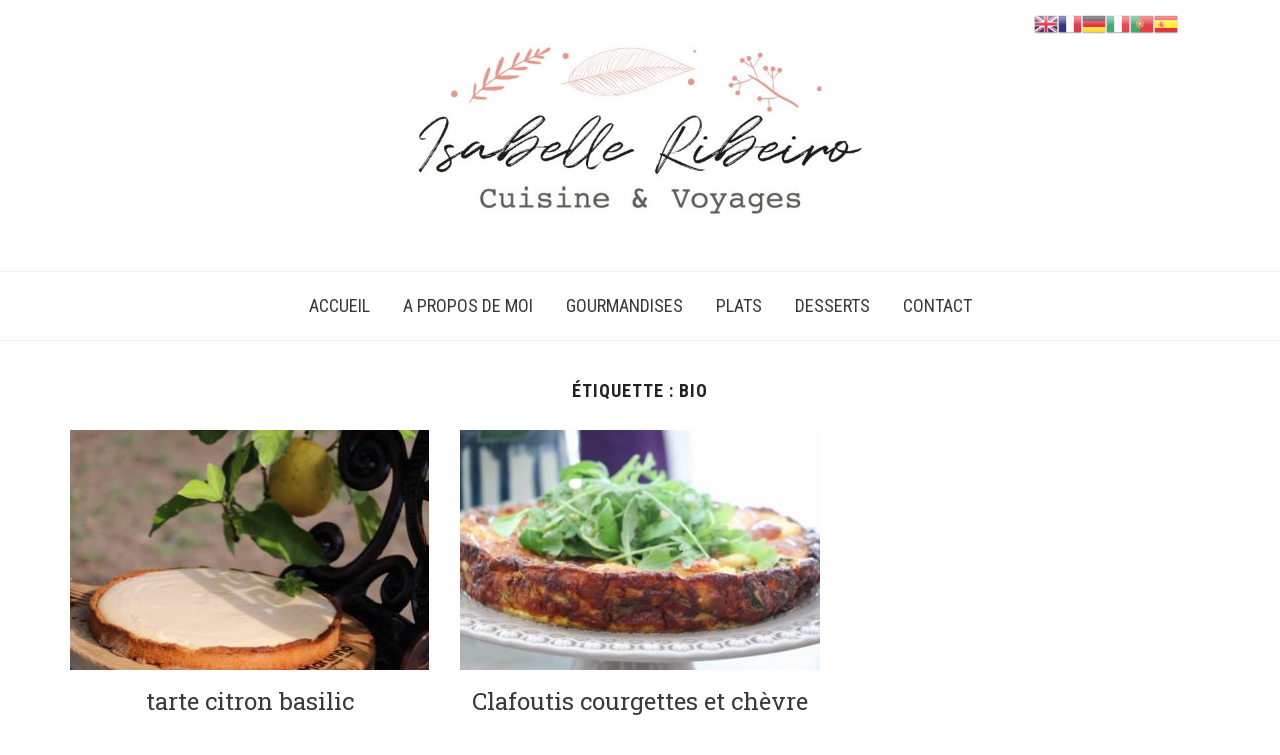

--- FILE ---
content_type: text/html; charset=UTF-8
request_url: https://isa-bellesrecettes.com/tag/bio/
body_size: 9265
content:
<!DOCTYPE html>
<html lang="fr-FR">
<head>
    <meta charset="UTF-8">
    <meta name="viewport" content="width=device-width, initial-scale=1.0">
    <link rel="profile" href="http://gmpg.org/xfn/11">
    <link rel="pingback" href="https://isa-bellesrecettes.com/xmlrpc.php">

    <title>bio &#8211; Isabelle Ribeiro</title>
<link rel='dns-prefetch' href='//assets.pinterest.com' />
<link rel='dns-prefetch' href='//fonts.googleapis.com' />
<link rel='dns-prefetch' href='//secure.rating-widget.com' />
<link rel='dns-prefetch' href='//s.w.org' />
<link rel="alternate" type="application/rss+xml" title="Isabelle Ribeiro &raquo; Flux" href="https://isa-bellesrecettes.com/feed/" />
<link rel="alternate" type="application/rss+xml" title="Isabelle Ribeiro &raquo; Flux des commentaires" href="https://isa-bellesrecettes.com/comments/feed/" />
<link rel="alternate" type="application/rss+xml" title="Isabelle Ribeiro &raquo; Flux de l’étiquette bio" href="https://isa-bellesrecettes.com/tag/bio/feed/" />
<!-- This site uses the Google Analytics by MonsterInsights plugin v7.14.0 - Using Analytics tracking - https://www.monsterinsights.com/ -->
<script type="text/javascript" data-cfasync="false">
    (window.gaDevIds=window.gaDevIds||[]).push("dZGIzZG");
	var mi_version         = '7.14.0';
	var mi_track_user      = true;
	var mi_no_track_reason = '';
	
	var disableStr = 'ga-disable-UA-137531676-1';

	/* Function to detect opted out users */
	function __gaTrackerIsOptedOut() {
		return document.cookie.indexOf(disableStr + '=true') > -1;
	}

	/* Disable tracking if the opt-out cookie exists. */
	if ( __gaTrackerIsOptedOut() ) {
		window[disableStr] = true;
	}

	/* Opt-out function */
	function __gaTrackerOptout() {
	  document.cookie = disableStr + '=true; expires=Thu, 31 Dec 2099 23:59:59 UTC; path=/';
	  window[disableStr] = true;
	}

	if ( 'undefined' === typeof gaOptout ) {
		function gaOptout() {
			__gaTrackerOptout();
		}
	}
	
	if ( mi_track_user ) {
		(function(i,s,o,g,r,a,m){i['GoogleAnalyticsObject']=r;i[r]=i[r]||function(){
			(i[r].q=i[r].q||[]).push(arguments)},i[r].l=1*new Date();a=s.createElement(o),
			m=s.getElementsByTagName(o)[0];a.async=1;a.src=g;m.parentNode.insertBefore(a,m)
		})(window,document,'script','//www.google-analytics.com/analytics.js','__gaTracker');

		__gaTracker('create', 'UA-137531676-1', 'auto');
		__gaTracker('set', 'forceSSL', true);
		__gaTracker('require', 'displayfeatures');
		__gaTracker('require', 'linkid', 'linkid.js');
		__gaTracker('send','pageview');
	} else {
		console.log( "" );
		(function() {
			/* https://developers.google.com/analytics/devguides/collection/analyticsjs/ */
			var noopfn = function() {
				return null;
			};
			var noopnullfn = function() {
				return null;
			};
			var Tracker = function() {
				return null;
			};
			var p = Tracker.prototype;
			p.get = noopfn;
			p.set = noopfn;
			p.send = noopfn;
			var __gaTracker = function() {
				var len = arguments.length;
				if ( len === 0 ) {
					return;
				}
				var f = arguments[len-1];
				if ( typeof f !== 'object' || f === null || typeof f.hitCallback !== 'function' ) {
					console.log( 'Fonction actuellement pas en cours d’exécution __gaTracker(' + arguments[0] + " ....) parce que vous n’êtes pas suivi·e. " + mi_no_track_reason );
					return;
				}
				try {
					f.hitCallback();
				} catch (ex) {

				}
			};
			__gaTracker.create = function() {
				return new Tracker();
			};
			__gaTracker.getByName = noopnullfn;
			__gaTracker.getAll = function() {
				return [];
			};
			__gaTracker.remove = noopfn;
			window['__gaTracker'] = __gaTracker;
					})();
		}
</script>
<!-- / Google Analytics by MonsterInsights -->
		<script type="text/javascript">
			window._wpemojiSettings = {"baseUrl":"https:\/\/s.w.org\/images\/core\/emoji\/13.0.1\/72x72\/","ext":".png","svgUrl":"https:\/\/s.w.org\/images\/core\/emoji\/13.0.1\/svg\/","svgExt":".svg","source":{"concatemoji":"https:\/\/isa-bellesrecettes.com\/wp-includes\/js\/wp-emoji-release.min.js?ver=5.6.16"}};
			!function(e,a,t){var n,r,o,i=a.createElement("canvas"),p=i.getContext&&i.getContext("2d");function s(e,t){var a=String.fromCharCode;p.clearRect(0,0,i.width,i.height),p.fillText(a.apply(this,e),0,0);e=i.toDataURL();return p.clearRect(0,0,i.width,i.height),p.fillText(a.apply(this,t),0,0),e===i.toDataURL()}function c(e){var t=a.createElement("script");t.src=e,t.defer=t.type="text/javascript",a.getElementsByTagName("head")[0].appendChild(t)}for(o=Array("flag","emoji"),t.supports={everything:!0,everythingExceptFlag:!0},r=0;r<o.length;r++)t.supports[o[r]]=function(e){if(!p||!p.fillText)return!1;switch(p.textBaseline="top",p.font="600 32px Arial",e){case"flag":return s([127987,65039,8205,9895,65039],[127987,65039,8203,9895,65039])?!1:!s([55356,56826,55356,56819],[55356,56826,8203,55356,56819])&&!s([55356,57332,56128,56423,56128,56418,56128,56421,56128,56430,56128,56423,56128,56447],[55356,57332,8203,56128,56423,8203,56128,56418,8203,56128,56421,8203,56128,56430,8203,56128,56423,8203,56128,56447]);case"emoji":return!s([55357,56424,8205,55356,57212],[55357,56424,8203,55356,57212])}return!1}(o[r]),t.supports.everything=t.supports.everything&&t.supports[o[r]],"flag"!==o[r]&&(t.supports.everythingExceptFlag=t.supports.everythingExceptFlag&&t.supports[o[r]]);t.supports.everythingExceptFlag=t.supports.everythingExceptFlag&&!t.supports.flag,t.DOMReady=!1,t.readyCallback=function(){t.DOMReady=!0},t.supports.everything||(n=function(){t.readyCallback()},a.addEventListener?(a.addEventListener("DOMContentLoaded",n,!1),e.addEventListener("load",n,!1)):(e.attachEvent("onload",n),a.attachEvent("onreadystatechange",function(){"complete"===a.readyState&&t.readyCallback()})),(n=t.source||{}).concatemoji?c(n.concatemoji):n.wpemoji&&n.twemoji&&(c(n.twemoji),c(n.wpemoji)))}(window,document,window._wpemojiSettings);
		</script>
		<style type="text/css">
img.wp-smiley,
img.emoji {
	display: inline !important;
	border: none !important;
	box-shadow: none !important;
	height: 1em !important;
	width: 1em !important;
	margin: 0 .07em !important;
	vertical-align: -0.1em !important;
	background: none !important;
	padding: 0 !important;
}
</style>
	<link rel='stylesheet' id='gtranslate-style-css'  href='https://isa-bellesrecettes.com/wp-content/plugins/gtranslate/gtranslate-style24.css?ver=5.6.16' type='text/css' media='all' />
<link rel='stylesheet' id='wp-block-library-css'  href='https://isa-bellesrecettes.com/wp-includes/css/dist/block-library/style.min.css?ver=5.6.16' type='text/css' media='all' />
<link rel='stylesheet' id='wpzoom-social-icons-block-style-css'  href='https://isa-bellesrecettes.com/wp-content/plugins/social-icons-widget-by-wpzoom/block/dist/blocks.style.build.css?ver=1610542916' type='text/css' media='all' />
<link rel='stylesheet' id='wpzoom-rcb-block-style-css-css'  href='https://isa-bellesrecettes.com/wp-content/plugins/recipe-card-blocks-by-wpzoom/dist/blocks.style.build.css?ver=2.7.4' type='text/css' media='all' />
<link rel='stylesheet' id='wpzoom-rcb-block-google-font-css'  href='https://fonts.googleapis.com/css?family=Roboto+Condensed%3A400%2C400i%2C700%2C700i&#038;ver=5.6.16' type='text/css' media='all' />
<link rel='stylesheet' id='wpzoom-rcb-block-icon-fonts-css-css'  href='https://isa-bellesrecettes.com/wp-content/plugins/recipe-card-blocks-by-wpzoom/dist/assets/css/icon-fonts.build.css?ver=2.7.4' type='text/css' media='all' />
<link rel='stylesheet' id='rw-site-rating-css'  href='https://isa-bellesrecettes.com/wp-content/plugins/rating-widget/resources/css/site-rating.css?ver=3.1.1' type='text/css' media='all' />
<link rel='stylesheet' id='monsterinsights-popular-posts-style-css'  href='https://isa-bellesrecettes.com/wp-content/plugins/google-analytics-for-wordpress/assets/css/frontend.min.css?ver=7.14.0' type='text/css' media='all' />
<link rel='stylesheet' id='zoom-theme-utils-css-css'  href='https://isa-bellesrecettes.com/wp-content/themes/foodica/functions/wpzoom/assets/css/theme-utils.css?ver=5.6.16' type='text/css' media='all' />
<link rel='stylesheet' id='foodica-google-fonts-css'  href='//fonts.googleapis.com/css?family=Libre+Franklin%3Aregular%2C100%2C200%2C300%2C500%2C600%2C700%2C800%2C900%2C100italic%2C200italic%2C300italic%2Citalic%2C500italic%2C600italic%2C700italic%2C800italic%2C900italic%7CAnnie+Use+Your+Telescope%3A%7CRoboto+Condensed%3Aregular%2C100%2C200%2C300%2C500%2C600%2C700%2C800%2C900%2C100italic%2C200italic%2C300italic%2Citalic%2C500italic%2C600italic%2C700italic%2C800italic%2C900italic%7CCabin%3Aregular%2C500%2C600%2C700%2Citalic%2C500italic%2C600italic%2C700italic%7CRoboto+Slab%3Aregular%2C100%2C200%2C300%2C500%2C600%2C700%2C800%2C900%26subset%3Dlatin%2C&#038;ver=5.6.16' type='text/css' media='all' />
<link rel='stylesheet' id='foodica-style-css'  href='https://isa-bellesrecettes.com/wp-content/themes/foodica/style.css?ver=2.6.4' type='text/css' media='all' />
<link rel='stylesheet' id='media-queries-css'  href='https://isa-bellesrecettes.com/wp-content/themes/foodica/css/media-queries.css?ver=2.6.4' type='text/css' media='all' />
<link rel='stylesheet' id='foodica-google-font-default-css'  href='//fonts.googleapis.com/css?family=Cabin%3A400%2C700%7CAnnie+Use+Your+Telescope%7CRoboto+Condensed%3A400%2C700%7CLibre+Franklin%3A400%2C400i%2C600%2C600i%2C700%2C700i%7CRoboto+Slab%3A300%2C400%2C700&#038;subset=cyrillic%2Ccyrillic-ext%2Cgreek%2Cgreek-ext%2Clatin-ext&#038;ver=5.6.16' type='text/css' media='all' />
<link rel='stylesheet' id='foodica-style-color-teal-css'  href='https://isa-bellesrecettes.com/wp-content/themes/foodica/styles/teal.css?ver=2.6.4' type='text/css' media='all' />
<link rel='stylesheet' id='dashicons-css'  href='https://isa-bellesrecettes.com/wp-includes/css/dashicons.min.css?ver=5.6.16' type='text/css' media='all' />
<link rel='stylesheet' id='zoom-instagram-widget-css'  href='https://isa-bellesrecettes.com/wp-content/plugins/instagram-widget-by-wpzoom/css/instagram-widget.css?ver=1610542903' type='text/css' media='all' />
<link rel='stylesheet' id='rw_toprated-css'  href='https://secure.rating-widget.com/css/wordpress/toprated.css?ck=Y2026M01D18&#038;ver=3.1.1' type='text/css' media='all' />
<link rel='stylesheet' id='rw_recommendations-css'  href='https://secure.rating-widget.com/css/widget/recommendations.css?ck=Y2026M01D18&#038;ver=3.1.1' type='text/css' media='all' />
<link rel='stylesheet' id='wpzoom-social-icons-socicon-css'  href='https://isa-bellesrecettes.com/wp-content/plugins/social-icons-widget-by-wpzoom/assets/css/wpzoom-socicon.css?ver=1610542916' type='text/css' media='all' />
<link rel='stylesheet' id='wpzoom-social-icons-genericons-css'  href='https://isa-bellesrecettes.com/wp-content/plugins/social-icons-widget-by-wpzoom/assets/css/genericons.css?ver=1610542916' type='text/css' media='all' />
<link rel='stylesheet' id='wpzoom-social-icons-academicons-css'  href='https://isa-bellesrecettes.com/wp-content/plugins/social-icons-widget-by-wpzoom/assets/css/academicons.min.css?ver=1610542916' type='text/css' media='all' />
<link rel='stylesheet' id='wpzoom-social-icons-font-awesome-3-css'  href='https://isa-bellesrecettes.com/wp-content/plugins/social-icons-widget-by-wpzoom/assets/css/font-awesome-3.min.css?ver=1610542916' type='text/css' media='all' />
<link rel='stylesheet' id='wpzoom-custom-css'  href='https://isa-bellesrecettes.com/wp-content/themes/foodica/custom.css?ver=2.6.4' type='text/css' media='all' />
<script type='text/javascript' src='https://isa-bellesrecettes.com/wp-includes/js/jquery/jquery.min.js?ver=3.5.1' id='jquery-core-js'></script>
<script type='text/javascript' src='https://isa-bellesrecettes.com/wp-includes/js/jquery/jquery-migrate.min.js?ver=3.3.2' id='jquery-migrate-js'></script>
<script type='text/javascript' id='monsterinsights-frontend-script-js-extra'>
/* <![CDATA[ */
var monsterinsights_frontend = {"js_events_tracking":"true","download_extensions":"doc,pdf,ppt,zip,xls,docx,pptx,xlsx","inbound_paths":"[{\"path\":\"\\\/go\\\/\",\"label\":\"affiliate\"},{\"path\":\"\\\/recommend\\\/\",\"label\":\"affiliate\"}]","home_url":"https:\/\/isa-bellesrecettes.com","hash_tracking":"false"};
/* ]]> */
</script>
<script type='text/javascript' src='https://isa-bellesrecettes.com/wp-content/plugins/google-analytics-for-wordpress/assets/js/frontend.min.js?ver=7.14.0' id='monsterinsights-frontend-script-js'></script>
<script type='text/javascript' src='https://isa-bellesrecettes.com/wp-content/themes/foodica/js/init.js?ver=5.6.16' id='wpzoom-init-js'></script>
<link rel="https://api.w.org/" href="https://isa-bellesrecettes.com/wp-json/" /><link rel="alternate" type="application/json" href="https://isa-bellesrecettes.com/wp-json/wp/v2/tags/171" /><link rel="EditURI" type="application/rsd+xml" title="RSD" href="https://isa-bellesrecettes.com/xmlrpc.php?rsd" />
<link rel="wlwmanifest" type="application/wlwmanifest+xml" href="https://isa-bellesrecettes.com/wp-includes/wlwmanifest.xml" /> 
<meta name="generator" content="WordPress 5.6.16" />
<!-- WPZOOM Theme / Framework -->
<meta name="generator" content="Foodica 2.6.4" />
<meta name="generator" content="WPZOOM Framework 1.9.5" />

<!-- Begin Theme Custom CSS -->
<style type="text/css" id="foodica-custom-css">
.navbar-brand-wpz .tagline{display:none;}.top-navbar{display:none;}.sb-search{display:none;}
@media screen and (min-width: 769px){.slides li .slide-overlay{background:-moz-linear-gradient(left, rgba(242,149,139,0.2) 27%, rgba(242,149,139,0.6) 63%); /* FF3.6+ */
           background: -webkit-linear-gradient(left, rgba(242,149,139,0.2) 27%, rgba(242,149,139,0.6) 63%); /* Chrome10+,Safari5.1+ */
           background: -o-linear-gradient(left, rgba(242,149,139,0.2) 27%, rgba(242,149,139,0.6) 63%); /* Opera 11.10+ */
           background: -ms-linear-gradient(left, rgba(242,149,139,0.2) 27%, rgba(242,149,139,0.6) 63%); /* IE10+ */
           background: linear-gradient(to right, rgba(242,149,139,0.2) 27%, rgba(242,149,139,0.6) 63%); /* W3C */;;}}
</style>
<!-- End Theme Custom CSS -->
</head>
<body class="archive tag tag-bio tag-171 wp-custom-logo">

<div class="page-wrap">

    <header class="site-header">

        <nav class="top-navbar" role="navigation">

            <div class="inner-wrap">

                <div class="header_social">
                    <div id="zoom-social-icons-widget-2" class="widget zoom-social-icons-widget"><h3 class="title"><span>Social Icons</span></h3>
        
        <ul class="zoom-social-icons-list zoom-social-icons-list--without-canvas zoom-social-icons-list--round zoom-social-icons-list--no-labels">

            
                                <li class="zoom-social_icons-list__item">
                    <a class="zoom-social_icons-list__link"
                       href="https://facebook.com/wpzoom" target="_blank" >
                                                                        
                                                    <span class="screen-reader-text">facebook</span>
                        
                        <span class="zoom-social_icons-list-span social-icon socicon socicon-facebook" data-hover-rule="color" data-hover-color="#20232b" style="color : #363940; font-size: 18px; padding:8px" ></span>

                                            </a>
                </li>

            
                                <li class="zoom-social_icons-list__item">
                    <a class="zoom-social_icons-list__link"
                       href="https://instagram.com/wpzoom" target="_blank" >
                                                                        
                                                    <span class="screen-reader-text">instagram</span>
                        
                        <span class="zoom-social_icons-list-span social-icon socicon socicon-instagram" data-hover-rule="color" data-hover-color="#20232b" style="color : #363940; font-size: 18px; padding:8px" ></span>

                                            </a>
                </li>

            
                                <li class="zoom-social_icons-list__item">
                    <a class="zoom-social_icons-list__link"
                       href="http://pinterest.com" target="_blank" >
                                                                        
                                                    <span class="screen-reader-text">pinterest</span>
                        
                        <span class="zoom-social_icons-list-span social-icon socicon socicon-pinterest" data-hover-rule="color" data-hover-color="#20232b" style="color : #363940; font-size: 18px; padding:8px" ></span>

                                            </a>
                </li>

            
                                <li class="zoom-social_icons-list__item">
                    <a class="zoom-social_icons-list__link"
                       href="http://demo.wpzoom.com/foodica/contact/" target="_blank" >
                                                                        
                                                    <span class="screen-reader-text">mail</span>
                        
                        <span class="zoom-social_icons-list-span social-icon socicon socicon-mail" data-hover-rule="color" data-hover-color="#20232b" style="color : #363940; font-size: 18px; padding:8px" ></span>

                                            </a>
                </li>

            
        </ul>

        </div>
                </div>

                <div id="navbar-top">

                    <div class="menu-top-container"><ul id="menu-top" class="navbar-wpz dropdown sf-menu"><li id="menu-item-176" class="menu-item menu-item-type-post_type menu-item-object-page menu-item-176"><a href="https://isa-bellesrecettes.com/about/">A propos de moi</a></li>
<li id="menu-item-174" class="menu-item menu-item-type-post_type menu-item-object-page menu-item-has-children menu-item-174"><a href="https://isa-bellesrecettes.com/sample-page/">Sample Page</a>
<ul class="sub-menu">
	<li id="menu-item-178" class="menu-item menu-item-type-post_type menu-item-object-page menu-item-178"><a href="https://isa-bellesrecettes.com/full-width-page/">Full-width Page</a></li>
	<li id="menu-item-179" class="menu-item menu-item-type-post_type menu-item-object-page menu-item-179"><a href="https://isa-bellesrecettes.com/shortcodes/">Shortcodes</a></li>
</ul>
</li>
<li id="menu-item-5712" class="menu-item menu-item-type-post_type menu-item-object-page menu-item-has-children menu-item-5712"><a href="https://isa-bellesrecettes.com/recipe-cards/">Recipe Cards Demo</a>
<ul class="sub-menu">
	<li id="menu-item-5697" class="menu-item menu-item-type-post_type menu-item-object-post menu-item-5697"><a href="https://isa-bellesrecettes.com/2019/01/sliced-bread-ciabatta-and-oil/">EasyRecipe Plugin</a></li>
	<li id="menu-item-5698" class="menu-item menu-item-type-post_type menu-item-object-post menu-item-5698"><a href="https://isa-bellesrecettes.com/2019/01/salad-with-arugula-cherry-tomatoes/">Yummly Rich Recipes</a></li>
	<li id="menu-item-5699" class="menu-item menu-item-type-post_type menu-item-object-post menu-item-5699"><a href="https://isa-bellesrecettes.com/2019/02/spaghetti-with-mushroom-sauce/">Jetpack Recipe</a></li>
</ul>
</li>
<li id="menu-item-5409" class="menu-item menu-item-type-post_type menu-item-object-page menu-item-5409"><a href="https://isa-bellesrecettes.com/contact/">Contact</a></li>
</ul></div>
                </div><!-- #navbar-top -->

            </div><!-- ./inner-wrap -->

        </nav><!-- .navbar -->

        <div class="clear"></div>


        <div class="inner-wrap">

            <div class="navbar-brand-wpz">

                <a href="https://isa-bellesrecettes.com/" class="custom-logo-link" rel="home" itemprop="url"><img width="500" height="191" src="https://isa-bellesrecettes.com/wp-content/uploads/2018/12/logo3-750x287.jpg" class="custom-logo" alt="Isabelle Ribeiro" loading="lazy" itemprop="logo" srcset="https://isa-bellesrecettes.com/wp-content/uploads/2018/12/logo3-750x287.jpg 750w, https://isa-bellesrecettes.com/wp-content/uploads/2018/12/logo3-300x115.jpg 300w, https://isa-bellesrecettes.com/wp-content/uploads/2018/12/logo3-768x294.jpg 768w, https://isa-bellesrecettes.com/wp-content/uploads/2018/12/logo3.jpg 1000w" sizes="(max-width: 500px) 100vw, 500px" /></a>
                <p class="tagline">Cuisine et voyages</p>

            </div><!-- .navbar-brand -->


            
        </div>


        <nav class="main-navbar" role="navigation">

            <div class="inner-wrap">

                <div id="sb-search" class="sb-search">
                    <form method="get" id="searchform" action="https://isa-bellesrecettes.com/">
	<input type="search" class="sb-search-input" placeholder="Enter your keywords..."  name="s" id="s" />
    <input type="submit" id="searchsubmit" class="sb-search-submit" value="Search" />
    <span class="sb-icon-search"></span>
</form>                </div>


                <div class="navbar-header-main">
                    <div id="menu-main-slide" class="menu-main-container"><ul id="menu-main" class="menu"><li id="menu-item-207" class="menu-item menu-item-type-custom menu-item-object-custom menu-item-home menu-item-207"><a href="http://isa-bellesrecettes.com/">Accueil</a></li>
<li id="menu-item-5844" class="menu-item menu-item-type-post_type menu-item-object-page menu-item-5844"><a href="https://isa-bellesrecettes.com/about/">A propos de moi</a></li>
<li id="menu-item-163" class="menu-item menu-item-type-taxonomy menu-item-object-category menu-item-163"><a href="https://isa-bellesrecettes.com/category/gourmandises/">Gourmandises</a></li>
<li id="menu-item-5840" class="menu-item menu-item-type-taxonomy menu-item-object-category menu-item-5840"><a href="https://isa-bellesrecettes.com/category/plats/">Plats</a></li>
<li id="menu-item-106" class="menu-item menu-item-type-taxonomy menu-item-object-category menu-item-106"><a href="https://isa-bellesrecettes.com/category/desserts/">Desserts</a></li>
<li id="menu-item-5841" class="menu-item menu-item-type-post_type menu-item-object-page menu-item-5841"><a href="https://isa-bellesrecettes.com/contact/">Contact</a></li>
</ul></div>
                </div>

                <div id="navbar-main">

                    <div class="menu-main-container"><ul id="menu-main-1" class="navbar-wpz dropdown sf-menu"><li class="menu-item menu-item-type-custom menu-item-object-custom menu-item-home menu-item-207"><a href="http://isa-bellesrecettes.com/">Accueil</a></li>
<li class="menu-item menu-item-type-post_type menu-item-object-page menu-item-5844"><a href="https://isa-bellesrecettes.com/about/">A propos de moi</a></li>
<li class="menu-item menu-item-type-taxonomy menu-item-object-category menu-item-163"><a href="https://isa-bellesrecettes.com/category/gourmandises/">Gourmandises</a></li>
<li class="menu-item menu-item-type-taxonomy menu-item-object-category menu-item-5840"><a href="https://isa-bellesrecettes.com/category/plats/">Plats</a></li>
<li class="menu-item menu-item-type-taxonomy menu-item-object-category menu-item-106"><a href="https://isa-bellesrecettes.com/category/desserts/">Desserts</a></li>
<li class="menu-item menu-item-type-post_type menu-item-object-page menu-item-5841"><a href="https://isa-bellesrecettes.com/contact/">Contact</a></li>
</ul></div>

                </div><!-- #navbar-main -->


            </div><!-- ./inner-wrap -->

        </nav><!-- .navbar -->

        <div class="clear"></div>


    </header><!-- .site-header -->

    <div class="inner-wrap">

<main id="main" class="site-main" role="main">

    <section class="content-area full-layout">

        
        <h2 class="section-title">Étiquette : <span>bio</span></h2>
        
        
            <section id="recent-posts" class="recent-posts">

                
                    <article id="post-6887" class="regular-post post-6887 post type-post status-publish format-standard has-post-thumbnail hentry category-desserts tag-basilic tag-bio tag-citron tag-dessert tag-plaisir-sucre tag-tarte">

                <div class="post-thumb"><a href="https://isa-bellesrecettes.com/2019/08/tarte-citron-basilic/" title="tarte citron basilic">
                <img width="360" height="240" src="https://isa-bellesrecettes.com/wp-content/uploads/2019/08/20190823095932_IMG_4045-360x240.jpg" class="attachment-loop size-loop wp-post-image" alt="" loading="lazy" srcset="https://isa-bellesrecettes.com/wp-content/uploads/2019/08/20190823095932_IMG_4045-360x240.jpg 360w, https://isa-bellesrecettes.com/wp-content/uploads/2019/08/20190823095932_IMG_4045-300x200.jpg 300w, https://isa-bellesrecettes.com/wp-content/uploads/2019/08/20190823095932_IMG_4045-768x512.jpg 768w, https://isa-bellesrecettes.com/wp-content/uploads/2019/08/20190823095932_IMG_4045-1024x683.jpg 1024w, https://isa-bellesrecettes.com/wp-content/uploads/2019/08/20190823095932_IMG_4045-750x500.jpg 750w, https://isa-bellesrecettes.com/wp-content/uploads/2019/08/20190823095932_IMG_4045-1320x880.jpg 1320w" sizes="(max-width: 360px) 100vw, 360px" />            </a></div>
        
    <section class="entry-body">

        
        <h3 class="entry-title"><a href="https://isa-bellesrecettes.com/2019/08/tarte-citron-basilic/" rel="bookmark">tarte citron basilic</a></h3>
        <div class="entry-meta">
            <span class="entry-date"><time class="entry-date" datetime="2019-08-30T14:46:50+02:00">30 août 2019</time></span>                         

                    </div>

        <div class="entry-content">
            <p>Histoire de profiter une dernière fois cette année du vergé de papy, je me suis lancée dans la confection d&#8217;une tarte au citron et basilic nain inspirée d&#8217;une recette de Jacques Genin et sa tarte au citron vert et basilic. la mienne est au citron jaune et au basilic nain…. [&hellip;]</p>
<table class="rw-rating-table rw-ltr rw-left rw-no-labels"><tr><td><nobr>&nbsp;</nobr></td><td><div class="rw-left"><div class="rw-ui-container rw-class-blog-post rw-urid-68880" data-img="https://isa-bellesrecettes.com/wp-content/uploads/2019/08/20190823095932_IMG_4045.jpg"></div></div></td></tr></table>        </div>


                    <div class="readmore_button">
                <a href="https://isa-bellesrecettes.com/2019/08/tarte-citron-basilic/" title="Permalink to tarte citron basilic" rel="bookmark">Continue Reading</a>
            </div>
        

    </section>

    <div class="clearfix"></div>
</article><!-- #post-6887 -->
                
                    <article id="post-6889" class="regular-post post-6889 post type-post status-publish format-standard has-post-thumbnail hentry category-healthy-food category-plats tag-bio tag-courgette tag-healthy tag-legumes">

                <div class="post-thumb"><a href="https://isa-bellesrecettes.com/2019/08/clafoutis-courgettes-et-chevre/" title="Clafoutis courgettes et     chèvre">
                <img width="360" height="240" src="https://isa-bellesrecettes.com/wp-content/uploads/2019/08/20190830112047_IMG_4058-360x240.jpg" class="attachment-loop size-loop wp-post-image" alt="" loading="lazy" srcset="https://isa-bellesrecettes.com/wp-content/uploads/2019/08/20190830112047_IMG_4058-360x240.jpg 360w, https://isa-bellesrecettes.com/wp-content/uploads/2019/08/20190830112047_IMG_4058-300x200.jpg 300w, https://isa-bellesrecettes.com/wp-content/uploads/2019/08/20190830112047_IMG_4058-768x512.jpg 768w, https://isa-bellesrecettes.com/wp-content/uploads/2019/08/20190830112047_IMG_4058-1024x683.jpg 1024w, https://isa-bellesrecettes.com/wp-content/uploads/2019/08/20190830112047_IMG_4058-750x500.jpg 750w, https://isa-bellesrecettes.com/wp-content/uploads/2019/08/20190830112047_IMG_4058-1320x880.jpg 1320w" sizes="(max-width: 360px) 100vw, 360px" />            </a></div>
        
    <section class="entry-body">

        
        <h3 class="entry-title"><a href="https://isa-bellesrecettes.com/2019/08/clafoutis-courgettes-et-chevre/" rel="bookmark">Clafoutis courgettes et     chèvre</a></h3>
        <div class="entry-meta">
            <span class="entry-date"><time class="entry-date" datetime="2019-08-30T14:27:38+02:00">30 août 2019</time></span>                         

                    </div>

        <div class="entry-content">
            <p>De retour des vacances et encore l&#8217;envie de prolonger la consommation de légumes de saison et surtout des dernières courgettes. Alors pour un déjeuner ou un dîner léger je vous propose un clafoutis de courgettes et de chèvre frais que je vous conseille d&#8217;accompagner d&#8217;une salade de roquette et pignons [&hellip;]</p>
<table class="rw-rating-table rw-ltr rw-left rw-no-labels"><tr><td><nobr>&nbsp;</nobr></td><td><div class="rw-left"><div class="rw-ui-container rw-class-blog-post rw-urid-68900" data-img="https://isa-bellesrecettes.com/wp-content/uploads/2019/08/20190830112047_IMG_4058.jpg"></div></div></td></tr></table>        </div>


                    <div class="readmore_button">
                <a href="https://isa-bellesrecettes.com/2019/08/clafoutis-courgettes-et-chevre/" title="Permalink to Clafoutis courgettes et     chèvre" rel="bookmark">Continue Reading</a>
            </div>
        

    </section>

    <div class="clearfix"></div>
</article><!-- #post-6889 -->
                
            </section><!-- .recent-posts -->


            <div class="navigation"></div>
        
    </section><!-- .content-area -->

    
        <div class="clear"></div>

    
</main><!-- .site-main -->


    </div><!-- ./inner-wrap -->

    <footer id="colophon" class="site-footer" role="contentinfo">


        
            <section class="site-widgetized-section section-footer">
                <div class="widgets clearfix">

                    <div class="widget zoom-instagram-widget" id="wpzoom_instagram_widget-2">&#8230;<div class="clear"></div></div>
                </div>
            </section><!-- .site-widgetized-section -->

        

        

        
            <div class="footer-menu">
                <div class="menu-footer"><ul id="menu-footer" class="menu"><li id="menu-item-5402" class="menu-item menu-item-type-custom menu-item-object-custom menu-item-home menu-item-5402"><a href="http://isa-bellesrecettes.com/">Accueil</a></li>
<li id="menu-item-5403" class="menu-item menu-item-type-post_type menu-item-object-page menu-item-5403"><a href="https://isa-bellesrecettes.com/about/">A propos</a></li>
<li id="menu-item-5816" class="menu-item menu-item-type-post_type menu-item-object-page menu-item-5816"><a href="https://isa-bellesrecettes.com/recipe-index/">Recettes</a></li>
<li id="menu-item-5408" class="menu-item menu-item-type-post_type menu-item-object-page menu-item-5408"><a href="https://isa-bellesrecettes.com/contact/">Contact</a></li>
</ul></div>            </div>

        

        <div class="site-info">

            <span class="copyright">Copyright &copy; 2026 Isabelle Ribeiro</span>

        </div><!-- .site-info -->
    </footer><!-- #colophon -->

</div>
					<!-- This site's ratings are powered by RatingWidget plugin v3.1.1 (Free version) - https://rating-widget.com/wordpress-plugin/ -->
					<div class="rw-js-container">
												<script type="text/javascript">
							var defaultRateCallbacks = {};

							// Initialize ratings.
							function RW_Async_Init() {
								RW.init({uid: "814e57751fb1c254a7a5783daf78108a", huid: "428411",
									source: "wordpress",
									options: {
																	},
								identifyBy: "laccount"
							});
														var options = {"type":"star","size":"medium","theme":"star_flat_yellow"};
														
							RW.initClass("blog-post", options);
							RW.initRating("68880", {title: "tarte citron basilic", url: "https:\/\/isa-bellesrecettes.com\/2019\/08\/tarte-citron-basilic\/"});RW.initRating("68900", {title: "Clafoutis courgettes et     ch\u00e8vre", url: "https:\/\/isa-bellesrecettes.com\/2019\/08\/clafoutis-courgettes-et-chevre\/"});							RW.render(function () {
								(function ($) {
									$('.rw-rating-table:not(.rw-no-labels):not(.rw-comment-admin-rating)').each(function () {
										var ratingTable = $(this);

										// Find the current width before floating left or right to
										// keep the ratings aligned
										var col1 = ratingTable.find('td:first');
										var widthCol1 = col1.width();
										ratingTable.find('td:first-child').width(widthCol1);

										if (ratingTable.hasClass('rw-rtl')) {
											ratingTable.find('td').css({float: 'right'});
										} else {
											ratingTable.find('td').css({float: 'left'});
										}
									});
								})(jQuery);
							}, true);
							}

							RW_Advanced_Options = {
								blockFlash: !(false)
							};

							// Append RW JS lib.
							if (typeof(RW) == "undefined") {
								(function () {
									var rw = document.createElement("script");
									rw.type = "text/javascript";
									rw.async = true;
									rw.src = "https://secure.rating-widget.com/js/external.min.js?ck=Y2026M01D18?wp=3.1.1";
									var s = document.getElementsByTagName("script")[0];
									s.parentNode.insertBefore(rw, s);
								})();
							}
						</script>
					</div>
					<!-- / RatingWidget plugin -->
					<div style="position:absolute;top:10px;right:8%;z-index:999999;" id="gtranslate_wrapper"><!-- GTranslate: https://gtranslate.io/ -->
<a href="#" onclick="doGTranslate('fr|en');return false;" title="English" class="glink nturl notranslate"><img src="//isa-bellesrecettes.com/wp-content/plugins/gtranslate/flags/24/en.png" height="24" width="24" alt="English" /></a><a href="#" onclick="doGTranslate('fr|fr');return false;" title="Français" class="glink nturl notranslate"><img src="//isa-bellesrecettes.com/wp-content/plugins/gtranslate/flags/24/fr.png" height="24" width="24" alt="Français" /></a><a href="#" onclick="doGTranslate('fr|de');return false;" title="Deutsch" class="glink nturl notranslate"><img src="//isa-bellesrecettes.com/wp-content/plugins/gtranslate/flags/24/de.png" height="24" width="24" alt="Deutsch" /></a><a href="#" onclick="doGTranslate('fr|it');return false;" title="Italiano" class="glink nturl notranslate"><img src="//isa-bellesrecettes.com/wp-content/plugins/gtranslate/flags/24/it.png" height="24" width="24" alt="Italiano" /></a><a href="#" onclick="doGTranslate('fr|pt');return false;" title="Português" class="glink nturl notranslate"><img src="//isa-bellesrecettes.com/wp-content/plugins/gtranslate/flags/24/pt.png" height="24" width="24" alt="Português" /></a><a href="#" onclick="doGTranslate('fr|es');return false;" title="Español" class="glink nturl notranslate"><img src="//isa-bellesrecettes.com/wp-content/plugins/gtranslate/flags/24/es.png" height="24" width="24" alt="Español" /></a><style type="text/css">
#goog-gt-tt {display:none !important;}
.goog-te-banner-frame {display:none !important;}
.goog-te-menu-value:hover {text-decoration:none !important;}
.goog-text-highlight {background-color:transparent !important;box-shadow:none !important;}
body {top:0 !important;}
#google_translate_element2 {display:none!important;}
</style>

<div id="google_translate_element2"></div>
<script type="text/javascript">
function googleTranslateElementInit2() {new google.translate.TranslateElement({pageLanguage: 'fr',autoDisplay: false}, 'google_translate_element2');}
</script><script type="text/javascript" src="//translate.google.com/translate_a/element.js?cb=googleTranslateElementInit2"></script>


<script type="text/javascript">
function GTranslateGetCurrentLang() {var keyValue = document['cookie'].match('(^|;) ?googtrans=([^;]*)(;|$)');return keyValue ? keyValue[2].split('/')[2] : null;}
function GTranslateFireEvent(element,event){try{if(document.createEventObject){var evt=document.createEventObject();element.fireEvent('on'+event,evt)}else{var evt=document.createEvent('HTMLEvents');evt.initEvent(event,true,true);element.dispatchEvent(evt)}}catch(e){}}
function doGTranslate(lang_pair){if(lang_pair.value)lang_pair=lang_pair.value;if(lang_pair=='')return;var lang=lang_pair.split('|')[1];if(GTranslateGetCurrentLang() == null && lang == lang_pair.split('|')[0])return;var teCombo;var sel=document.getElementsByTagName('select');for(var i=0;i<sel.length;i++)if(/goog-te-combo/.test(sel[i].className)){teCombo=sel[i];break;}if(document.getElementById('google_translate_element2')==null||document.getElementById('google_translate_element2').innerHTML.length==0||teCombo.length==0||teCombo.innerHTML.length==0){setTimeout(function(){doGTranslate(lang_pair)},500)}else{teCombo.value=lang;GTranslateFireEvent(teCombo,'change');GTranslateFireEvent(teCombo,'change')}}
</script>
</div><script type='text/javascript' id='wpzoom-rcb-block-script-js-extra'>
/* <![CDATA[ */
var wpzoomRecipeCard = {"pluginURL":"https:\/\/isa-bellesrecettes.com\/wp-content\/plugins\/recipe-card-blocks-by-wpzoom\/","homeURL":"https:\/\/isa-bellesrecettes.com\/","permalinks":"\/%year%\/%monthnum%\/%postname%\/","ajax_url":"https:\/\/isa-bellesrecettes.com\/wp-admin\/admin-ajax.php","nonce":"e8a4a1d5c9","api_nonce":"d699ce7c14"};
/* ]]> */
</script>
<script type='text/javascript' src='https://isa-bellesrecettes.com/wp-content/plugins/recipe-card-blocks-by-wpzoom/dist/assets/js/script.js?ver=2.7.4' id='wpzoom-rcb-block-script-js'></script>
<script type='text/javascript' src='https://assets.pinterest.com/js/pinit.js?ver=5.6.16' id='wpzoom-rcb-block-pinit-js'></script>
<script type='text/javascript' src='https://isa-bellesrecettes.com/wp-content/themes/foodica/js/jquery.slicknav.min.js?ver=2.6.4' id='slicknav-js'></script>
<script type='text/javascript' src='https://isa-bellesrecettes.com/wp-content/themes/foodica/js/flickity.pkgd.min.js?ver=2.6.4' id='flickity-js'></script>
<script type='text/javascript' src='https://isa-bellesrecettes.com/wp-content/themes/foodica/js/jquery.fitvids.js?ver=2.6.4' id='fitvids-js'></script>
<script type='text/javascript' src='https://isa-bellesrecettes.com/wp-content/themes/foodica/js/superfish.min.js?ver=2.6.4' id='superfish-js'></script>
<script type='text/javascript' src='https://isa-bellesrecettes.com/wp-content/themes/foodica/js/search_button.js?ver=2.6.4' id='search_button-js'></script>
<script type='text/javascript' id='foodica-script-js-extra'>
/* <![CDATA[ */
var zoomOptions = {"index_infinite_load_txt":"Load More\u2026","index_infinite_loading_txt":"Loading\u2026","slideshow_auto":"","slideshow_speed":"3000"};
/* ]]> */
</script>
<script type='text/javascript' src='https://isa-bellesrecettes.com/wp-content/themes/foodica/js/functions.js?ver=2.6.4' id='foodica-script-js'></script>
<script type='text/javascript' src='https://isa-bellesrecettes.com/wp-content/plugins/social-icons-widget-by-wpzoom/assets/js/social-icons-widget-frontend.js?ver=1610542917' id='zoom-social-icons-widget-frontend-js'></script>
<script type='text/javascript' src='https://isa-bellesrecettes.com/wp-includes/js/wp-embed.min.js?ver=5.6.16' id='wp-embed-js'></script>
<script type='text/javascript' src='https://isa-bellesrecettes.com/wp-content/plugins/instagram-widget-by-wpzoom/js/jquery.lazy.min.js?ver=1610542903' id='zoom-instagram-widget-lazy-load-js'></script>
<script type='text/javascript' src='https://isa-bellesrecettes.com/wp-includes/js/underscore.min.js?ver=1.8.3' id='underscore-js'></script>
<script type='text/javascript' id='wp-util-js-extra'>
/* <![CDATA[ */
var _wpUtilSettings = {"ajax":{"url":"\/wp-admin\/admin-ajax.php"}};
/* ]]> */
</script>
<script type='text/javascript' src='https://isa-bellesrecettes.com/wp-includes/js/wp-util.min.js?ver=5.6.16' id='wp-util-js'></script>
<script type='text/javascript' src='https://isa-bellesrecettes.com/wp-content/plugins/instagram-widget-by-wpzoom/js/instagram-widget.js?ver=1610542903' id='zoom-instagram-widget-js'></script>

<script type="text/javascript">
    if(navigator.userAgent.toLowerCase().indexOf('firefox') > -1){
        window.addEventListener('unload', function(event) {
        });
    }
</script>

</body>
</html>


--- FILE ---
content_type: text/css
request_url: https://isa-bellesrecettes.com/wp-content/themes/foodica/style.css?ver=2.6.4
body_size: 15772
content:
/*********************************************************************************************

Theme Name: Foodica
Theme URI: http://www.wpzoom.com/themes/foodica
Version: 2.6.4
Private: true
Author: WPZOOM
Author URI: http://www.wpzoom.com
Description: Foodica is a theme for sites with food recipes, but can be used for a blog or a magazine too.
Tags:  two-columns, right-sidebar, custom-colors, custom-menu, featured-images, theme-options, translation-ready
License: GNU General Public License v2.0
License URI: http://www.gnu.org/licenses/gpl-2.0.html

The PHP code portions of this WPZOOM theme are subject to the GNU General Public
License, version 2. All images, cascading style sheets, and JavaScript elements are
released under the WPZOOM Proprietary Use License below.

**********************************************************************************************

WARNING! DO NOT EDIT THIS FILE!

To make it easy to update your theme, you should not edit the styles in this file. Instead
add your styles in Customizer > Additional CSS.

**********************************************************************************************

1.  Toolbox CSS
2.  Global Styles
3.  Navigation
4.  Featured Slider
5.  Layout
6.  Archive posts
7.  Single posts
8.  Comments
9.  Sidebar & Widgets
10. Footer


/*********************************************************************************************

1. Toolbox CSS

*********************************************************************************************/

/*! normalize.css v3.0.1 | MIT License | git.io/normalize */
html { font-family: sans-serif; -ms-text-size-adjust: 100%; -webkit-text-size-adjust: 100%; }
body { margin: 0 }
article, aside, details, figcaption, figure, footer, header, hgroup, main, nav, section, summary { display: block }
audio, canvas, progress, video { display: inline-block; vertical-align: baseline; }
audio:not([controls]) { display: none; height: 0; }
[hidden], template { display: none }
a { background: transparent }
a:active, a:hover { outline: 0 }
abbr[title] { border-bottom: 1px dotted }
b, strong { font-weight: bold }
dfn { font-style: italic }
h1 { font-size: 2em; margin: 0.67em 0; }

small { font-size: 80% }
sub, sup { font-size: 75%; line-height: 0; position: relative; vertical-align: baseline; }
sup { top: -0.5em }
sub { bottom: -0.25em }
img { border: 0 }
svg:not(:root) { overflow: hidden }
figure { margin: 1em 40px }
hr { -moz-box-sizing: content-box; box-sizing: content-box; height: 0; }
pre { overflow: auto }
code, kbd, pre, samp { font-family: monospace, monospace; font-size: 1em; }
button, input, optgroup, select, textarea { color: inherit; font: inherit; margin: 0; }
button { overflow: visible }
button, select { text-transform: none }
button, html input[type="button"], input[type="reset"], input[type="submit"] { -webkit-appearance: button; cursor: pointer; }
button[disabled], html input[disabled] { cursor: default }
button::-moz-focus-inner, input::-moz-focus-inner { border: 0; padding: 0; }
input { line-height: normal }
input[type="checkbox"], input[type="radio"] { box-sizing: border-box; padding: 0; }
input[type="number"]::-webkit-inner-spin-button, input[type="number"]::-webkit-outer-spin-button { height: auto }
input[type="search"] { -webkit-appearance: textfield; -moz-box-sizing: content-box; -webkit-box-sizing: content-box; box-sizing: content-box; }
input[type="search"]::-webkit-search-cancel-button, input[type="search"]::-webkit-search-decoration { -webkit-appearance: none }
fieldset { border: 1px solid #c0c0c0; margin: 0 2px; padding: 0.35em 0.625em 0.75em; }
legend { border: 0; padding: 0; }
textarea { overflow: auto }
optgroup { font-weight: bold }
table { border-collapse: collapse; border-spacing: 0; }
td, th { padding: 0 }
* { -webkit-box-sizing: border-box; -moz-box-sizing: border-box; box-sizing: border-box; }
*:before, *:after { -webkit-box-sizing: border-box; -moz-box-sizing: border-box; box-sizing: border-box; }
input, button, select, textarea { font-family: inherit; font-size: inherit; line-height: inherit; }
figure { margin: 0 }
img { vertical-align: middle }
hr { border: 0; border-top: 1px solid #ccc; }
.sr-only, .screen-reader-text { position: absolute; width: 1px; height: 1px; margin: -1px; padding: 0; overflow: hidden; clip: rect(0, 0, 0, 0); border: 0; }
p { margin: 0 0 10px }
small { font-size: 85% }
mark { padding: 0.2em }
ul, ol { list-style-position: inside; margin: 0; padding: 0; }
ul ul, ol ol, ul ol, ol ul { margin: 0 }
dl { margin-top: 0; margin-bottom: 20px; }
dt, dd { line-height: 1.42857 }
dt { font-weight: bold }
dd { margin-left: 0 }
blockquote:before, blockquote:after { content: "" }
address { margin-bottom: 20px; font-style: normal; line-height: 1.42857; }
code { padding: 2px 4px; font-size: 90%; color: #c7254e; background-color: #f9f2f4; border-radius: 4px; }
kbd { padding: 2px 4px; font-size: 90%; color: #fff; background-color: #333; border-radius: 2px; box-shadow: inset 0 -1px 0 rgba(0, 0, 0, 0.25); }
pre { display: block; padding: 9.5px; margin: 0 0 10px; font-size: 13px; line-height: 1.42857; word-break: break-all; word-wrap: break-word; color: #333; background-color: #f5f5f5; border: 1px solid #ccc; border-radius: 4px; }
pre code { padding: 0; font-size: inherit; color: inherit; white-space: pre-wrap; background-color: transparent; border-radius: 0; }
.sticky, .bypostauthor { }
.clearfix:before, .clearfix:after { content: " "; display: table; }
.clearfix:after { clear: both }
.clickable { cursor: pointer }

/* Smart clearfix */
.clear, .cleaner { clear: both; height: 0; overflow: hidden; }
.clearfix:before, .clearfix:after { content: ""; display: table; }
.clearfix:after { clear: both; }
.clearfix { zoom: 1; }


/* Headings */
h1, h2, h3, h4, h5, h6 { font-weight: 300; line-height: 1.1; color: #222; margin: 0; }
h1 small, h2 small, h3 small, h4 small, h5 small, h6 small { font-weight: normal; line-height: 1; }
h1 small, h2 small, h3 small { font-size: 65% }
h4 small, h5 small, h6 small { font-size: 75% }
h1 { font-size: 36px }
h2 { font-size: 30px }
h3 { font-size: 24px }
h4 { font-size: 18px }
h5 { font-size: 14px }
h6 { font-size: 12px }

.floatleft { float: left; }
.floatright { float: right; }
.sticky, .bypostauthor {}

.aligncenter { display: block; clear:both; margin-left: auto; margin-right: auto; }
.alignleft { float: left; margin-right:15px; }
.alignright { float: right; margin-left:15px; }


label {
    display: block;
    margin-bottom: 10px;
    font-weight: 500;
}

.wpforms-form input[type=text],
.wpforms-field input[type="text"],
input,
textarea {
    padding: 8px 12px;
    font-family: 'Roboto', sans-serif;
    font-size: 16px;
    font-weight: normal;
    background: white;
    border: 1px solid #e2e2e2;
    width: auto;
    color: #444;
     -webkit-transition: 0.2s ease all;
    -o-transition: 0.2s ease all;
    transition: 0.2s ease all;
    border-radius: 2px;
}

input[type=text],
textarea {
    -webkit-appearance: none;
}

.wpforms-field input[type="text"]:focus,
input:focus,
textarea:focus {
    border-color: #ccc;
    outline: 0;
}

div.wpforms-container-full .wpforms-form input[type=submit],
div.wpforms-container-full .wpforms-form button[type=submit],
div.wpforms-container-full .wpforms-form .wpforms-page-button,
button,
input[type=button],
input[type=reset],
input[type=submit] {
    font-family: 'Roboto Condensed', sans-serif;
    text-transform: uppercase;
    font-size: 16px;
    font-weight: bold;
    background-color: #363940;
    border: none;
    color: white;
    border-radius: 2px;
    transition: 0.2s ease all;
}

div.wpforms-container-full .wpforms-form input[type=submit]:hover,
div.wpforms-container-full .wpforms-form button[type=submit]:hover,
div.wpforms-container-full .wpforms-form .wpforms-page-button:hover,
button:hover,
input[type=button]:hover,
input[type=reset]:hover,
input[type=submit]:hover {
    cursor: pointer;
    background: #818592;
    border: none;
}

div.wpforms-container-full .wpforms-form input[type=submit]:hover,
div.wpforms-container-full .wpforms-form button[type=submit]:hover,
div.wpforms-container-full .wpforms-form .wpforms-page-button:hover {
    border: none;
}


/* Navigation */
div.navigation {
    position: relative;
    text-align: center;
    margin: 0 0 30px;
    font-size: 18px;
    text-transform: uppercase;
    font-family: "Roboto Condensed", sans-serif;
    font-weight: normal;
    letter-spacing: 2px;
}

div.navigation a {
    padding: 6px 12px;
    margin: 0 4px;
    display: inline-block;
    -webkit-transition: all .25s ease-in-out;
    -moz-transition: all .25s ease-in-out;
    -o-transition: all .25s ease-in-out;
    transition: all .25s ease-in-out;
    color: #666;
    border-radius: 3px;
    border: 1px solid transparent;
}

div.navigation a:hover {
    color: #000;
    border: 1px solid #888;
}

div.navigation span.current {
    padding: 6px 12px;
    margin: 0 4px;
     border-radius: 3px;
    border: 1px solid #c7c9cf;
    color: #666;
    display: inline-block;
 }

div.navigation span.pages {
    margin-right: 15px;
    display: none;
}

div.navigation span.dots {
    color: #999;
    line-height: 100%;
    margin: 0 5px;
}

div.navigation .alignleft,
div.navigation .alignright {
    margin: 0
}

div.navigation .prev,
div.navigation .next {
    position: absolute;
     border-radius: 3px;
      color: #363940;
    padding: 10px 30px;
    border: 1px solid #c7c9cf;
     -moz-transition-duration: 200ms;
    -webkit-transition-duration: 200ms;
    transition-duration: 200ms;
    font-size: 14px;
    font-weight: bold;
}

div.navigation .prev {
    left: 0
}

div.navigation .next {
    right: 0
}

div.navigation a.btn-primary {
    font-size: 18px;
    font-weight: 500;
    letter-spacing: 2px;
    text-transform: uppercase;
    text-align: center;
    margin: 0 0 30px;
    font-family: "Roboto Condensed", sans-serif;
    display: inline-block;
    color: #363940;
    padding: 10px 30px;
    border: 1px solid #c7c9cf;
    border-radius: 3px;
    transition-duration: 200ms;
}

div.navigation a.btn-primary:hover {
    color: #fff;
    background: #363940;
    border-color: #363940;
}



@font-face {
  font-family: 'foodica';
  src:  url('fonts/foodica.eot');
  src:  url('fonts/foodica.eot') format('embedded-opentype'),
    url('fonts/foodica.ttf') format('truetype'),
    url('fonts/foodica.woff') format('woff'),
    url('fonts/foodica.svg') format('svg');
  font-weight: normal;
  font-style: normal;
}


/* Hides navigation links and site footer when infinite scroll is active */
.infinite-scroll .navigation {
    display: none;
}

.infinite-scroll:not(.infinity-end):not(.neverending) #recent-posts {
    margin-bottom: 40px;
    position: relative;
}


.infinite-scroll #infinite-handle {
    left: 0;
    right: 0;

    text-transform: uppercase;
    font-weight: bold;
    font-size: 12px;
    text-align: center;
}

.infinite-scroll #infinite-handle span {
    display: block;
    width: 100%;
    line-height: 50px;
    border-radius: 3px;
    color: #fff;
    transition: 0.2s ease all;
    font-family: 'Roboto Condensed', sans-serif;
    text-transform: uppercase;
    font-size: 16px;
    font-weight: bold;
    background-color: #363940;
}

.infinite-scroll #infinite-handle span:hover {
    background: #818592;
}

.infinite-scroll #infinite-handle span button {
    -webkit-transition: none;
    -o-transition: none;
    transition: none;
}

/*********************************************************************************************

2. Global Styles

*********************************************************************************************/

html {
    font-size: 10px;
    -webkit-tap-highlight-color: rgba(0, 0, 0, 0);
}

body {
    margin: 0;
    padding: 0;
    font-family: 'Libre Franklin', serif;
    font-size: 16px;
    font-weight: normal;
    line-height: 1.6;
    color: #444;
    background-color: #fff;
    -webkit-font-smoothing: antialiased;
    -moz-osx-font-smoothing: grayscale;
}

body.noscroll {
    position: fixed;
    overflow: hidden;
    width: 100%;
}

a {
    color: #363940;
    text-decoration: none;
    -webkit-transition: 0.1s ease all;
    -o-transition: 0.1s ease all;
    transition: 0.1s ease all;
}

a:hover, a:focus {
    color: #818592;
    text-decoration: none;
}


/* Logo Styles */

.navbar-brand-wpz {
    margin: 35px 0;
    text-align: center;
}

.navbar-brand-wpz.left-align {
    text-align: left;
    float: left;
    max-width: 30%;
}

.navbar-brand-wpz img {
    max-width: 100%;
    height: auto;
    margin-bottom: 10px;
}

.navbar-brand-wpz h1 {
    font-weight: normal;
    letter-spacing: -1px;
    font-family: "Annie Use Your Telescope", cursive;
    line-height: 1.2;
    font-size: 85px;
}


.navbar-brand-wpz a:hover {
    text-decoration: none;
    opacity: 0.8;
}

.navbar-brand-wpz .tagline {
    font-family: "Roboto Condensed", sans-serif;
    text-transform: uppercase;
    font-size: 16px;
    letter-spacing: 1px;
    color: #c7c7c7;
}

.adv {
    float:right;
    margin: 50px 0 0;
}

.adv_side {
    text-align: center;
    margin: 0 0 20px;
}

.adv_content {
    margin: 0 0 50px;
    text-align: center;
}

.single .adv_content {
    margin: 20px 0;
}

.inner-wrap {
    max-width: 1200px;
    margin: 0 auto;
    padding: 0 30px;
}

/*********************************************************************************************

3. Navigation

*********************************************************************************************/

/* Menu */
.sf-menu, .sf-menu * { margin: 0; padding: 0; list-style: none; }
.sf-menu li { position: relative }
.sf-menu ul { position: absolute; display: none; top: 100%; left: 0; z-index: 99; }
.sf-menu > li { float: left }
.sf-menu li:hover > ul, .sf-menu li.sfHover > ul { display: block }
.sf-menu a { display: block; position: relative; }
.sf-menu ul ul { top: 0; left: 100%; }
.sf-arrows .sf-with-ul:after { content: "\f347"; display: inline-block; -webkit-font-smoothing: antialiased; font: normal 12px/16px 'dashicons'; vertical-align: top; margin: 2px 0 0 4px; }
.sf-arrows ul .sf-with-ul:after { content: "\f345"; font: normal 12px/9px 'dashicons'; float: right;  }
.sf-arrows ul li > .sf-with-ul:focus:after, .sf-arrows ul li:hover > .sf-with-ul:after, .sf-arrows ul .sfHover > .sf-with-ul:after { border-left-color: white }


.navbar-wpz {
    position: relative;
    z-index: 100;
}

.navbar-wpz > li {
    padding: 0;
}

.navbar-wpz > li:first-child {
    padding-left: 0;
}

.navbar-wpz > li:last-child {
    margin-right: 0
}

.navbar-wpz a {
    padding: 10px 15px;
    -webkit-transition: 0.1s ease all;
    -o-transition: 0.1s ease all;
    transition: 0.1s ease all;
    text-transform: uppercase;
}

.navbar-wpz ul a {
    text-align: left;
}

.navbar-wpz ul {
    background: #fff;
    text-align: left;
    margin: 0;
    padding: 5px 0;
    font-size: 16px;
    left: 10%;
    width: 220px;
    border: 1px solid #F0F0F0;
    border-radius: 3px;
    background: #fff;
}

.navbar-wpz > li > ul:before {
    content: '';
    display: block;
    width: 0;
    height: 0;
    border-left: 7px solid transparent;
    border-right: 7px solid transparent;
    border-bottom: 7px solid #ffffff;
    position: absolute;
    top: -7px;
    left: 31px;
    z-index: 470;
}

.navbar-wpz > li > ul:after {
    content: '';
    display: block;
    width: 0;
    height: 0;
    border-left: 8px solid transparent;
    border-right: 8px solid transparent;
    border-bottom: 8px solid #F0F0F0;
    position: absolute;
    top: -8px;
    left: 30px;
    z-index: 460;
}

.navbar-wpz ul li {
    border-bottom: 1px solid #F0F0F0;
}

.navbar-wpz ul li:last-child {
    border: none;
}

.navbar-wpz ul a {
    line-height: 1.5;
    padding: 10px 15px;
    font-size: 12px;
    font-family: 'Cabin', sans-serif;
    font-weight: bold;
    letter-spacing: 1px;
}

.navbar-wpz ul ul {
    right: 100%;
    margin-top: 0px;
}

.navbar-wpz .current-menu-item > a,
.navbar-wpz .current_page_item > a,
.navbar-wpz .current-menu-parent > a {
    color: #818592;
}


/* Top menu */
.top-navbar {
    padding: 6px 0;
    font-size: 12px;
    position: relative;
    border-bottom: 1px solid #F0F0F0;
    background: #FAFAFA;
    z-index: 200;
 }

.top-navbar .navbar-wpz {
    float: left;
    max-width: 80%;
 }

.top-navbar a {
    font-family: 'Cabin', sans-serif;
}

.navbar-wpz a:hover {
    text-decoration: none;
}


/* Main Menu */
.main-navbar {
    margin-bottom: 40px;
    border-top: 1px solid #F0F0F0;
    border-bottom: 1px solid #F0F0F0;
    text-align: center;
    padding: 10px 0;
    min-height: 70px;
}

.main-navbar .inner-wrap {
    position: relative;
}

.main-navbar .sf-arrows .sf-with-ul:after {
    margin: 6px 0px 0 4px;
}

.top-navbar:before,
.top-navbar:after,
.main-navbar:before,
.main-navbar:after {
    content: " ";
    display: table;
}

.top-navbar:after,
.main-navbar:after {
    clear: both
}

.main-navbar .sf-menu > li {
    display: inline-block;
    float: none;
}

.main-navbar .navbar-wpz > li:last-child {
    padding-right: 0;
}

.main-navbar a {
    font-size: 18px;
    font-family: "Roboto Condensed", sans-serif;
}

/* WooCommerce Cart Icon */

a.cart-button:before {
    content: "\f174";
    display: inline-block;
    -webkit-font-smoothing: antialiased;
    font: normal 20px/24px 'dashicons';
    vertical-align: top;
    margin: 0 8px 0 0;
}

a.cart-button {
    display: block;
}


/* Mobile Menu Icons */
.navbar-toggle {
    display: none;
    position: relative;
    float: left;
    margin: 15px 0 15px 0;
}


.navbar-toggle .icon-bar {
    display: block;
    width: 28px;
    height: 2px;
    background: #222;
}

.navbar-toggle:hover .icon-bar {
    background: #555;
}

.navbar-toggle .icon-bar + .icon-bar {
    margin-top: 5px
}

#menu-top-slide:not( .mm-menu ),
#menu-main-slide:not( .mm-menu ) {
   display: none;
}

/* Navbar Search Form */
.sb-search {
    position: absolute;
    margin: 5px 0 0;
    z-index: 200;
    right: 30px;
    width: 40px;
    height: 40px;
}

.sb-search .sb-search-input {
    position: absolute;
    top: 0;
    right: 0;
    border: none;
    outline: none;
     width: 20px;
    height: 19px;
    margin: 0;
    z-index: 10;
    padding: 10px 40px 10px 15px;
    font-family: inherit;
    font-size: 16px;
    color: #fff;
    visibility:hidden;
    opacity:0;
    border: none;
    border-radius: 50px;
    -webkit-transition: width 0.3s;
    -moz-transition: width 0.3s;
    transition: width 0.3s;
    -webkit-backface-visibility: hidden;
    -webkit-transition: 0.2s ease all;
    -o-transition: 0.2s ease all;
    transition: 0.2s ease all;
    background: #818592;
    -webkit-transition: width 0.6s,
    border-radius 0.6s,
    background 0.6s;
    transition: width 0.6s, border-radius 0.6s, background 0.6s;
}

.sb-search input[type="search"].sb-search-input {
    -webkit-appearance: none;
}

.sb-search .sb-search-input::-webkit-input-placeholder {
    color: #EFF4F7;
}

.sb-search .sb-search-input:-moz-placeholder {
    color: #EFF4F7;
}

.sb-search .sb-search-input::-moz-placeholder {
    color: #EFF4F7;
}

.sb-search .sb-search-input:-ms-input-placeholder {
    color: #EFF4F7;
}

.sb-search .sb-icon-search,
.sb-search .sb-search-submit  {
    width: 40px;
    height: 40px;
    display: block;
    position: absolute;
    right: 0;
    top: 0;
    padding: 0;
    margin: 0;
    line-height: 40px;
    text-align: center;
    cursor: pointer;
}

.sb-search .sb-search-submit {
    background: #fff; /* IE needs this */
    -ms-filter: "progid:DXImageTransform.Microsoft.Alpha(Opacity=0)"; /* IE 8 */
    filter: alpha(opacity=0); /* IE 5-7 */
    opacity: 0;
    color: #363940;
    border: none;
    outline: none;
    z-index: -1;
}

.sb-search .sb-icon-search {
    color: #fff;
    background: #363940;
    z-index: 90;
    font-size: 16px;
    font-family: 'foodica';
    speak: none;
    font-style: normal;
    font-weight: bold;
    font-variant: normal;
    text-transform: none;
    -webkit-font-smoothing: antialiased;
     -webkit-transition: 0.2s ease all;
    -o-transition: 0.2s ease all;
    transition: 0.2s ease all;
    border-radius: 50px;
}

.sb-search .sb-icon-search:hover {
    background: #818592;
}

.sb-search .sb-icon-search:before {
    content: "\e901";
}

.sb-search.sb-search-open .sb-icon-search:before {
     color: #fff;
}

/* Open state */
.sb-search.sb-search-open,
.no-js .sb-search {

}

.sb-search.sb-search-open .sb-search-input {
    visibility: visible;
    opacity: 1;
    width: 200px;
    -webkit-transition: width 0.6s cubic-bezier(0, 1.22, 0.66, 1.39), border-radius 0.6s, background 0.6s;
    transition: width 0.6s cubic-bezier(0, 1.22, 0.66, 1.39), border-radius 0.6s, background 0.6s;
}


.sb-search.sb-search-open .sb-icon-search,
.no-js .sb-search .sb-icon-search {
    background: none;
    z-index: 11;
}

.sb-search.sb-search-open .sb-search-submit,
.no-js .sb-search .sb-search-submit {
    z-index: 90;
}


/* Header Social Icons */
.header_social {
    float: right;
    text-align: right;
}

.header_social .widget {
    margin: 0;
}

.header_social .widget h3.title {
    display: none;
}

.header_social .widget .zoom-social-icons-list--no-labels.zoom-social-icons-list--without-canvas {
    margin: 0;
}

.header_social .zoom-social-icons-list--without-canvas .socicon {
    -webkit-transition: 0.3s ease all;
    -o-transition: 0.3s ease all;
    transition: 0.3s ease all;
    color: #363940;
    padding: 5px;
}

.header_social .zoom-social-icons-list .socicon:hover {
    opacity: 0.8;
}

.header_social .google-auto-placed { display: none; }

/*********************************************************************************************

4. Featured Slider

*********************************************************************************************/

#slider {
    margin: 0 0 40px;
    position: relative;
    background: #EFF4F7;
    height: 500px;
    overflow: hidden;
}


.empty-slider {
    max-width: 1200px;
    margin: 60px auto 40px;
    padding: 0 15px;
}

#slider .slides {
    white-space: nowrap;
    overflow: hidden;
}

#slider .slide {
    position: relative;
    display: inline-block;
    white-space: normal;
    width: 100%;
    height: 500px;
    border-radius: 2px;

    text-align: center;
}


#slider .slide-background {
    background-repeat: no-repeat;
    background-position: center center;
    background-size: cover;
    width: 65.79%;
    height: 100%;
}


#slider .flickity-enabled .slide {
    display: block;
}

.flickity-viewport {
    cursor: move;
    cursor: -webkit-grab;
    cursor: grab;
}

.flickity-viewport.is-pointer-down {
    cursor: -webkit-grabbing;
    cursor: grabbing;
}

.flickity-prev-next-button {
    display: block;
    position: absolute;
    z-index: 100;
    top:45%;
    height: 60px;
    width: 60px;
    background: none;
     padding: 2%;
    -webkit-transition: all 0.3s ease-out;
    -o-transition: all 0.3s ease-out;
    transition: all 0.3s ease-out;
    opacity: .8;
    background: #fff;
    color: #363940;
    border-radius: 100px;
}

.flickity-prev-next-button:hover { opacity: 1; background: #fff; }
.flickity-prev-next-button.previous { left: -30px;  }
.flickity-prev-next-button.next { right: -30px; }

.flickity-prev-next-button svg {
    position: absolute;
    left: 48%;
    top: 35%;
    width: 30%;
    height: 30%;
}

.flickity-prev-next-button.next svg {
    left: 17%;

}

.flickity-prev-next-button path {
    opacity: .8;
    fill: #363940;
}

.flickity-prev-next-button:hover path {
    opacity: 1;
    fill: #000;
}

.flickity-prev-next-button[disabled] {
    opacity: .5;
}


#slider .slider-direction-nav a:focus { outline: 0; }
#slider .slider-direction-nav a:hover,
#slider .slider-direction-nav a:active { opacity: 1; background: #fff; color: #363940; }

.slides li .slide-overlay {
    position: absolute;
    top: 0;
    right: 0;
    bottom: 0;
    left: 0;
    height: 100%;
    border-radius: 2px;
    color: #9297a4;

    /* IE9 SVG, needs conditional override of 'filter' to 'none' */
    background: url([data-uri]);
    background: -moz-linear-gradient(left,  rgba(239,244,247,0) 27%, #EFF4F7 63%); /* FF3.6+ */
    background: -webkit-gradient(linear, left top, right top, color-stop(27%, #EFF4F7), color-stop(63%,rgba(239,244,247,1))); /* Chrome,Safari4+ */
    background: -webkit-linear-gradient(left,  rgba(239,244,247,0) 27%, #EFF4F7 63%); /* Chrome10+,Safari5.1+ */
    background: -o-linear-gradient(left,  rgba(239,244,247,0) 27%, #EFF4F7 63%); /* Opera 11.10+ */
    background: -ms-linear-gradient(left,  rgba(239,244,247,0) 27%, #EFF4F7 63%); /* IE10+ */
    background: linear-gradient(to right,  rgba(239,244,247,0) 27%, #EFF4F7 63%); /* W3C */
    filter: progid:DXImageTransform.Microsoft.gradient( startColorstr='#00eff4f7', endColorstr='#eff4f7',GradientType=1 ); /* IE6-8 */
}


.slides li .slide-header {
    position: absolute;
    top: 50%;
    -webkit-transform: translateY(-50%);
    -ms-transform: translateY(-50%);
    transform: translateY(-50%);
    right: 2%;
    width: 40%;
    text-align: center;
}

.slides li .slide-header p {
    max-width: 80%;
    margin: 0 auto;
    line-height: 1.8;
}

.slides li h3 {
    margin-bottom: 15px;
}

.slides li h3 a {
    font-size: 40px;
    line-height: 1.2;
    font-weight: normal;
    font-family: "Roboto Slab", serif;
}

.slides li h3 a { color: #363940; }

.slides li h3 a:hover {
    text-decoration: none;
    opacity: .9;
    color: #818592;
}

.slides li .entry-meta {
    color: #9297a4;
}

.slides li .entry-meta a {
    color: #9297a4;
    padding-bottom: 4px;
}

.slides li .entry-meta a:hover {
    color: #9297a4;
}

.slides li .cat-links {
    position: relative;
}

.slides li .cat-links a {
    color: #9297a4;
    padding-bottom: 4px;
    text-transform: none;
    font-size: 16px;
}

.slides li .cat-links a:hover {
    color: #9297a4;
    opacity: .7;
}

.slides li .cat-links:after {
    content: " ";
    height: 1px;
    background: rgba(0, 0, 0, 0.14);
    display: block;
    margin: 20px auto;
    width: 60px;
    opacity: .7;
}

.slides .slide_button {
    font-size: 14px;
    font-weight: bold;
    letter-spacing: 2px;
    text-transform: uppercase;
    text-align: center;
    margin: 31px 0 0;
}

.slides .slide_button a {
    font-family: "Roboto Condensed", sans-serif;
    display: inline-block;
    color: #fff;
    padding: 10px 30px;
    background: #363940;
    -moz-border-radius: 3px;
    -webkit-border-radius: 3px;
    border-radius: 3px;
    -moz-transition-duration: 200ms;
    -webkit-transition-duration: 200ms;
    transition-duration: 200ms;
}

.slides .slide_button a:hover,
.slides .slide_button a:active {
    background: #818592;
}

.slides:after {
    clear: both;
    content: ".";
    display: block;
    height: 0;
    line-height: 0;
    visibility: hidden;
}


/* ---- page dots ---- */
.flickity-page-dots {
    position: absolute;
    width: 100%;
    bottom: 25px;
    padding: 0;
    margin: 0;
    list-style: none;
    text-align: center;
    line-height: 1;
}

.flickity-rtl .flickity-page-dots {
    direction: rtl;
}

.flickity-page-dots .dot {
    display: inline-block;
    width: 14px;
    height: 14px;
    margin: 0 5px;
     border-radius: 50%;
    cursor: pointer;
    -webkit-transition: all 0.3s ease;
    -o-transition: all 0.3s ease;
    transition: all 0.3s ease;
    border: 2px solid #fff;

    background: none;
 }

.flickity-page-dots .dot:hover,
.flickity-page-dots .dot.is-selected {
    background: #fff;
     opacity: 1;
}


/*********************************************************************************************

5. Layout

*********************************************************************************************/

.site-main:before,
.site-main:after { content: " "; display: table; }
.site-main:after { clear: both; }


/* Widgets on Homepage below Slideshow */
.home-widgetized-sections {
    border-bottom: 1px solid #eee;
    padding: 0;
    margin: 0 0 40px;
}


/* by default there are 4 widgets */
.site-widgetized-section .widgets .widget {

    /* restore font size cleared because of inline-block */
    font-size: 16px;
    width: 100%;
    margin-right: 0;
}

.column-widgets {
    font-size: 0;
}

.column-widgets .widget-column {
    display: inline-block;
    vertical-align: top;
    width: 31%;
    margin: 0 3.5% 0 0;
    font-size: 16px;
}

.column-widgets .widget-column:nth-child(3n+3) {
    margin-right: 0;
}

.column-widgets .widget-column img {
    max-width: 100%;
    height: auto;
}

/*********************************************************************************************

6. Archive Posts

*********************************************************************************************/

.content-area {
    float: left;
    width: 65.79%;
}

.full-width .content-area {
    width: 100%;
    float: none;
}

.content-area.full-layout {
    width: 100%;
    float: none;
}


.section-title {
    margin-bottom: 30px;
    color: #222;
    font-size: 18px;
    font-weight: bold;
    text-transform: uppercase;
    font-family: "Roboto Condensed", sans-serif;
    letter-spacing: 1px;
}

.section-title.full-title {
    text-align: center;
}

.full-layout .section-title {
    text-align: center;
}

.recent-posts {
    font-size: 0;
}

.recent-posts .post:before,
.recent-posts .post:after { content: " "; display: table; }
.recent-posts .post:after { clear: both; }


.recent-posts .post,
.recent-posts .type-page {
    width: 48%;
    margin: 0 4% 30px 0;
    display: inline-block;
    vertical-align: top;
    font-size: 16px;
    position: relative;
    overflow: hidden;
}

.recent-posts article:nth-of-type(2n+2) {
    margin-right: 0;
}



.content-area.full-layout .recent-posts article.post,
.content-area.full-layout .recent-posts .type-page {
    width: 31.5%;
    margin: 0 2.75% 30px 0;
}


.content-area.full-layout .recent-posts article:nth-of-type(2n+2) {
    margin-right: 2.75%;
}

.content-area.full-layout .recent-posts article:nth-of-type(3n+3) {
    margin-right: 0;
}


.recent-posts .post-thumb {
    margin: 0 0 15px;
    text-align: center;
}

.post-thumb img {
    max-width: 100%;
    height: auto;
}

.recent-posts .entry-body {
    overflow: hidden;
}


.recent-posts .entry-title {
    text-align: center;
}

.entry-title {
    margin: 0 0 15px;
    font-size: 24px;
    font-weight: normal;
    line-height: 1.4;
    font-family: "Roboto Slab", serif;
}


.entry-content:before,
.entry-content:after { content: " "; display: table; }
.entry-content:after { clear: both; }

.entry-content p {
    margin-bottom: 28px;
    line-height: 1.8;
}

.entry-content img {
    max-width: 100%;
    height: auto;
}

.entry-meta {
    margin-bottom: 15px;
    color: #999;
    text-align: center;
}

.entry-meta span + span:before {
    content: " \25CF  ";
    font-family: 'Roboto', sans-serif;
    color: #B6BABB;
    margin: 0 5px;
    font-style: normal;
    opacity: .5;
}

.entry-meta a {
    font-weight: 400;
}

.cat-links {
    font-size: 16px;
    text-transform: uppercase;
    margin-bottom: 10px;
    font-weight: 500;
    letter-spacing: 1px;
    display: block;
    text-align: center;
    font-family: "Roboto Condensed", sans-serif;
}

.cat-links a {
    color: #acacac;
}

.cat-links a:hover {
    color: #818592;
}

.more-link,
.more_link {
    display: table;
    margin: 20px 0 0;
}


.readmore_button {
    font-size: 14px;
    font-weight: bold;
    letter-spacing: 2px;
    text-transform: uppercase;
    text-align: center;
    margin: 0 0 30px;
}

.readmore_button a {
    font-family: "Roboto Condensed", sans-serif;
    display: inline-block;
    color: #363940;
    padding: 10px 30px;
    border: 1px solid #c7c9cf;
    border-radius: 3px;
    transition-duration: 200ms;
}

.readmore_button a:hover,
.readmore_button a:active {
    color: #fff;
    background: #363940;
    border-color: #363940;
}




/* List View */

.content-area.full-layout .recent-posts.list-view {
    margin: 0 auto;
    max-width: 750px;
}

.content-area.full-layout .recent-posts.list-view .entry-body {
    max-width: 90%;
    margin: 0 auto;
}


.content-area.full-layout .recent-posts.list-view article.post,
.content-area.full-layout .recent-posts.list-view .type-page {
    width: 100%;
    margin: 0 0 50px;
}

.recent-posts.list-view article.post {
    width: 100%;
    margin-right: 0;
    font-size: 16px;
    border-bottom: 1px solid #eee;
    padding: 0 0 30px;
    margin-bottom: 50px;
}

.recent-posts .post .post-thumb {
    margin: 0 0 15px;
}

.recent-posts.list-view .post .entry-title {
    font-size: 36px;
    font-weight: bold;
}

.recent-posts.list-view .entry-meta {
    font-size: 16px;
}


/* Sticky Posts */

.recent-posts .post.sticky {
    width: 100%;
    margin-right: 0;
}

.recent-posts .post.sticky .entry-title {
    font-size: 36px;
}

.recent-posts .post.sticky .entry-meta {
    font-size: 16px;
}

.recent-posts.list-view .post.sticky .entry-title {
    font-weight: bold;
}

.recent-posts.list-view .post.sticky .entry-meta {
    text-align: center;
}

.recent-posts.list-view .post.sticky .cat-links {
    text-align: center;
}

.recent-posts.list-view .post.sticky .readmore_button {
    text-align: center;
}




/* Full Width Sticky */

.content-area.full-layout .recent-posts .post.sticky .post-thumb {
    float: left;
    max-width: 50%;
    margin: 0 30px 0 0;
}

.content-area.full-layout .recent-posts .post.sticky .entry-title,
.content-area.full-layout .recent-posts .post.sticky .entry-meta,
.content-area.full-layout .recent-posts .post.sticky .cat-links,
.content-area.full-layout .recent-posts .post.sticky .readmore_button {
    text-align: left;
}



/* Full Width Sticky in List */

.content-area.full-layout .recent-posts.list-view .post.sticky .post-thumb {
    float: none;
    max-width: 100%;
    margin: 0 0 15px;
}

.content-area.full-layout .recent-posts.list-view .post.sticky .entry-title,
.content-area.full-layout .recent-posts.list-view .post.sticky .entry-meta,
.content-area.full-layout .recent-posts.list-view .post.sticky .cat-links,
.content-area.full-layout .recent-posts.list-view .post.sticky .readmore_button {
    text-align: center;
}



.category_description {
    font-style: italic;
    margin: 0 0 40px;
}


/* Recipe Index template */

.food-index-main .content-area {
    width: 70.18%;
}

.food-index-main #sidebar {
    width: 26.33%;
}

.food-index-main #sidebar .widget {
    text-align: left;
}

.food-index-main #sidebar ul li {
    padding: 0 0 7px;
    margin: 0 0 7px;
    border-bottom: 2px solid #F0F0F0;
    display: block;
    width: 100%;
}

.food-index-main #sidebar .widget ul li:last-child {
    border-bottom: none;
}

.food-index-main #sidebar .widget:after {
    display: none;
}

.food-index-main #sidebar .widget .title {
    text-align: left;
}


.food-index-main .navigation .page-numbers {
    display: none;
}

.food-index-main h2.entry-title {
    border-bottom: 2px solid #F0F0F0;
    padding: 0 0 20px;
    margin: 0 0 40px;
}

.recipe_description_top {
    margin-bottom: 55px;
}

.recipe_index_cat .cat-links {
    display: none;
}

.foodica-index {
    font-size: 0;
    border-bottom: 1px solid #F0F0F0;
    padding: 0 0 10px;
    margin: 0 0 50px;
}

.foodica-index .post {
    width: 31.5%;
    margin: 0 2.75% 30px 0;
    display: inline-block;
    vertical-align: top;
    font-size: 16px;
    position: relative;
    overflow: hidden;
}

.foodica-index article:nth-of-type(3n+3) {
    margin-right: 0;
}

.foodica-index .post .post-thumb {
    margin-bottom: 15px;
}


.foodica-index-search {
    margin: 0 0 40px;
    padding: 30px;
    background: #FAFAFA;
    border: 1px solid #F0F0F0;
    border-radius: 5px;
}

.foodica-index-search  .sb-search-input {
    width: 68%;
    margin-right: 2%;
}

.foodica-index-search  .sb-search-submit {
    width: 25%;
}

.foodica-index .post .cat-links {
    text-align: left;
    font-size: 14px;
    margin: 0 0 5px;
}

.foodica-index .post .entry-title {
    font-size: 18px;
}


/* List */

.food-index-main.recipe_index_list h3.section-title {
    text-align: left;
    margin: 10px 0;
}

.recipe_index_list_posts {
    list-style: none;
    list-style-position: outside;
    list-style-type: none;
    margin: 0 0 0 30px;
    padding: 10px 0 40px;
    border-left: 2px solid #F0F0F0;
}

.recipe_index_list_posts li {
    clear: left;
    font-style: normal;
    list-style: none;
    padding: 15px 20px;
    border-bottom: 2px dotted #F0F0F0;
    border-left: none;
}


.recipe_index_list_posts li:last-child {
    border-bottom: none;
}

.recipe_index_list_posts  li h3 {
    font-size: 16px;
    font-weight: 400;
    margin: 0;
}


.food_index_menu {
    float: right;
}

.food_index_menu li {
    display: inline-block;
    vertical-align: bottom;
    list-style-type: none;
    margin: 0 0 0 15px;
    text-transform: uppercase;
    font-size: 12px;
}

.food_index_menu li.current-menu-item {
    font-weight: 600;

}

/*********************************************************************************************

7.  Single posts

*********************************************************************************************/

.entry-header {
    margin: 0 0 30px;
}


.single .content-area .post-thumb {
    margin: 0 0 25px;
}


.page .site-main.full-width-page > article {
    float: none;
    max-width: 100%;
    width: 100%;
}


.single h1.entry-title {
    font-size: 44px;
    text-align: center;
    line-height: 1.4;
    font-weight: normal;
}


.page h1.entry-title {
    font-size: 44px;
    line-height: 1.4;
    font-weight: 600;
    font-family: 'Libre Franklin', serif;
}

.page .entry-info,
.single .entry-info {
    margin-bottom: 30px;
}


.page .entry-category + .entry-date,
.single .entry-category + .entry-date {
    display: inline-block
}

.single .entry-meta {
    font-size: 16px;
}


.entry-content {
    line-height: 1.7;
    padding-bottom: 15px;
}

.entry-content a {
    color: #0F7FAF;
    font-weight: bold;
}

.entry-content a:hover {
    color: #363940;
}


.entry-content a.wpz-sc-button {
    text-decoration: none;
    color: #fff;
    font-weight: normal;
}

.entry-content a.wpz-sc-button:hover {
    color: #fff;
}

.entry-content .wpz-sc-ilink a {
    text-decoration: none;
}

.entry-content .shortcode-tabs ul.tab_titles li.nav-tab a {
    text-decoration: none;
}

.entry-content h1,
.entry-content h2,
.entry-content h3,
.entry-content h4,
.entry-content h5,
.entry-content h6 {
    margin-bottom: 15px;
    line-height: 1.4;
    font-weight: bold;
}

.entry-content .wp-block-image img,
.entry-content img.alignnone,
.entry-content img.aligncenter,
.entry-content img.alignleft,
.entry-content img.alignright,
.entry-content img.attachment-fullsize {
    margin-bottom: 20px;
    max-width: 100%;
    height: auto;
}

.entry-content ul,
.entry-content ol {
    margin: 0 0 20px 15px
}


.entry-content .wp-block-gallery {
    margin-left: 0;
    display: flex;
}

.entry-content li ul,
.entry-content li ol {
    margin-bottom: 0
}

.entry-content li {
    list-style-position: inside
}

.entry-content ul li {
    list-style-type: square
}

.entry-content ol li {
    list-style-type: decimal
}

.entry-content .shortcode-unorderedlist ul li,
.entry-content .shortcode-unorderedlist ul li ul {
    list-style-type: none
}

.entry-content blockquote {
    border-left: solid 3px #ddd;
    font-style: italic;
    font-size: 18px;
    margin: 45px 40px;
    padding: 0 0 0 40px;
}


/* Recipe Shortcodes [ingredients], [directions] */
.shortcode-ingredients {
    color: #736458;
    background-color: #FBF9E7;
    border-radius: 3px;
    margin: 30px 0;
    padding: 30px 30px 15px;
}

.shortcode-ingredients > h3,
.shortcode-directions > h3  {
    font-size: 20px;
    font-weight: bold;
    font-family: "Roboto Condensed", sans-serif;
    text-transform: uppercase;
    margin: 0 0 10px;
}

.shortcode-ingredients > ul {
     margin: 0;
}

.shortcode-ingredients > ul,
.shortcode-ingredients > ul > li {
    list-style: none;
}

.shortcode-ingredients > ul > li {
    padding: 0 0 13px;
    margin: 0 0 13px;
    border-bottom: 1px solid #e9e5c9;
    position: relative;
    cursor: pointer;
    line-height: 1.7;
}

.shortcode-ingredients > ul > li:hover  {
    text-decoration: line-through;
}

.shortcode-ingredients > ul > li span.tick {
    display: inline-block;
    vertical-align: middle;
    width: 18px;
    height: 18px;
    margin: 0 10px 0 0;
    border-radius: 50%;
    border: 2px solid #DEDAB6;
    cursor: pointer;
    position: relative;
}

.shortcode-ingredients > ul > li span.tick.ticked {
    border: 2px solid #9AD093;
    background: #9AD093;

    -webkit-box-shadow: inset 0px 0px 0px 2px #FBF9E7;
    -moz-box-shadow: inset 0px 0px 0px 2px #FBF9E7;
    box-shadow: inset 0px 0px 0px 2px #FBF9E7;
}

.shortcode-ingredients > ul > li.ticked {
    text-decoration: line-through;
}


.shortcode-directions {
    margin: 40px 0;
}

.shortcode-directions > ol {
    counter-reset: count;
    line-height: normal;
    margin: 0;
}

.shortcode-directions > ol,
.shortcode-directions > ol > li {
    list-style: none;
}

.shortcode-directions > ol > li {
    position: relative;
    line-height: 1.8;
    min-height: 44px;
    padding-left: 40px;
    margin: 0 0 30px;
}

.shortcode-directions > ol > li:before {
    counter-increment: count;
    content: counter(count);
    display: block;
    position: absolute;
    top: 0;
    left: 0;
    font-size: 24px;
    font-weight: bold;
    font-family: "Roboto Condensed", sans-serif;
    text-transform: uppercase;
    line-height: 1.4;
    width: 35px;
    vertical-align: middle;
    padding: 0;
    -webkit-border-radius: 50%;
    -moz-border-radius: 50%;
    border-radius: 50%;
    margin-right: 20px;
}

.shortcode-directions > ol > li:last-child {
    margin: 0;
}


/* Galleries */

.entry-content .gallery a:hover {
    opacity: 0.6;
    transition: opacity 0.25s ease-in-out;
}

.gallery-item {
    display: inline-block;
    max-width: 33.33%;
    padding: 0 1.1400652% 2.2801304%;
    text-align: center;
    vertical-align: top;
    width: 100%;
}

.gallery-columns-1 .gallery-item {
    max-width: 100%;
}

.gallery-columns-2 .gallery-item {
    max-width: 50%;
}

.gallery-columns-4 .gallery-item {
    max-width: 25%;
}

.gallery-columns-5 .gallery-item {
    max-width: 20%;
}

.gallery-columns-6 .gallery-item {
    max-width: 16.66%;
}

.gallery-columns-7 .gallery-item {
    max-width: 14.28%;
}

.gallery-columns-8 .gallery-item {
    max-width: 12.5%;
}

.gallery-columns-9 .gallery-item {
    max-width: 11.11%;
}

.gallery-icon img {
    margin: 0 auto;
}

.wp-caption-text,
.gallery-caption {
    color: #868686;
    margin: 0;
    padding: 15px 0;
    text-align: center;
    display: block;
    font-style: italic;
    line-height: 1.4;
}

.gallery-columns-6 .gallery-caption,
.gallery-columns-7 .gallery-caption,
.gallery-columns-8 .gallery-caption,
.gallery-columns-9 .gallery-caption {
    display: none;
}


/* Images align */
.entry-content .aligncenter,
div.aligncenter {
    display: block;
    clear: both;
    margin-left: auto;
    margin-right: auto;
}

.alignleft,
.entry-content .alignleft {
    float: left;
    margin-right: 15px;
}

.alignright,
.entry-content .alignright {
    float: right;
    margin-left: 15px;
}


/* Gutenberg Images */
.entry-content .alignfull {
    margin-left: calc( -100vw / 2 + 100% / 2);
    margin-right: calc( -100vw / 2 + 100% / 2);
}

.entry-content .alignfull,
.entry-content .alignfull img {
    width: 100vw;
    max-width: 100vw;
}

@media only screen and ( min-width: 1390px) {
    .entry-content .alignwide,
    .entry-content ul.wp-block-gallery.alignwide {
        margin-left  : -125px;
        margin-right : -125px;
        max-width: 1390px;
    }
}


/* Caption for images */
.entry-content .wp-caption {
    width: auto;
    text-align: center;
}

.entry-content .wp-caption img {
    background: none;
    margin: 0;
    border: 0 none;
    max-width: 100%;
    width: auto;
    height: auto;
}

.entry-content .wp-caption.aligncenter {
    margin: 0 auto 15px
}

img.wp-smiley {
    border: none;
    padding: 0;
}


#snippet-box {
    width: 100% !important;
    float: none !important;
}



/* Jetpack Related Posts */
h4.jp-relatedposts-post-title {
    font-family: "Roboto Slab";
    margin: 10px 0 5px !important;
    font-weight: 400;
}

.single div#jp-relatedposts h3.jp-relatedposts-headline {
    font-family: "Roboto Condensed", sans-serif;
    text-transform: uppercase;
    text-align: center;
    font-size: 18px;
    font-weight: bold;
}

.single div#jp-relatedposts h3.jp-relatedposts-headline em:before {
    display: none;
}


div#jp-relatedposts div.jp-relatedposts-items .jp-relatedposts-post .jp-relatedposts-post-context,
div#jp-relatedposts div.jp-relatedposts-items .jp-relatedposts-post .jp-relatedposts-post-date {
    font-family: "Roboto Slab";
}


/* Tags */
.tag_list {
    text-align: center;
    position: relative;
}

.tag_list:before {
    content: " ";
    margin: 40px auto;
    width: 100px;
    height: 2px;
    background: #E5E5E5;
    display: block;
}

.tag_list h4 {
    text-transform: uppercase;
    margin: 0 0 15px ;
    font-size: 16px;
    font-family: "Roboto Condensed", sans-serif;
    font-weight: bold;
}

.tag_list a {
    display: inline-block;
    -webkit-transition: all .25s ease-in-out;
    -moz-transition: all .25s ease-in-out;
    -o-transition: all .25s ease-in-out;
    transition: all .25s ease-in-out;
    text-decoration: none;
    font-size: 14px;
    margin: 0 10px;
    padding: 0 5px;
    background: #FDE934;
    box-shadow: white 0 24px inset;
    position: relative;
    z-index: 5;
    text-transform: uppercase;
    font-family: "Roboto Condensed", sans-serif;
    font-weight: bold;
}

.tag_list a:hover { box-shadow: none; color: #000; }

.tag_list a:after {
    background-color: #FDE934;
    bottom: 2px;
    content: "";
    height: 7px;
    left: 0;
    position: absolute;
    -webkit-transition: all 0.1s linear;
    transition: all 0.1s linear;
    width: 100%;
    z-index: -1;
}



/* Sharing Buttons */
.single .share {
    text-align: center;
    padding: 0 0 40px;
    position: relative;
}

.single .share:before {
    content: " ";
    margin: 40px auto;
    width: 100px;
    height: 2px;
    background: #E5E5E5;
    display: block;
}

.single .share a {
    display: inline-block;
    text-decoration: none;
    font-size: 14px;
    color: #fff;
     padding: 6px 15px;
    border-radius: 3px;
    margin: 0 10px;
    -webkit-transition: all 0.3s ease-out;
    -o-transition: all 0.3s ease-out;
    transition: all 0.3s ease-out;
    font-weight: bold;
    font-family: "Roboto Condensed", sans-serif;
    text-transform: uppercase;

}

.single .share a.twitter {
    background: #3a93d8
}

.single .share a.facebook {
    background: #2e6cc8
}

.single .share a.print {
    background: #76a75e
}

.single .share a.pinterest {
    background: #bd081c;
    cursor: pointer;
}

.single .share a:hover:before { color: #fff; }

.single .share a:before {
    content: "\f301";
    display: inline-block;
    -webkit-font-smoothing: antialiased;
    font: normal 20px/100% 'dashicons';
    vertical-align: top;
    margin: 0 8px 0 0;
}

.single .share a.facebook:before { content: "\f305";  }

.single .share a.print:before {  font-family: 'foodica'; content: "\e900";   }

.single .share a.pinterest:before { content: "\e603";  font-family: 'foodica'; }

.single .share a.twitter:hover {
    background: #59aef5
}

.single .share a.facebook:hover {
    background: #5084e4
}

.single .share a.print:hover {
    background: #5d9840
}

.single .share a.pinterest:hover {
    background: #D50F25
}


/* Author Bio */
.single .post_author {
    padding: 40px 0;
    border-top: 2px solid #eeeeee;
}

.single .author-description {
    overflow: hidden;
}

.single .post_author .author-title {
    margin: 0 10px 14px 0;
    font-size: 20px;
    font-weight: bold;
    display: inline-block;
}

.single .post_author .author-bio {
    margin-bottom: 0;
    line-height: 1.8;
}

.single .post_author > img {
    float: left;
    margin-right: 25px;
    -webkit-border-radius: 50%;
    border-radius: 50%;
}


.author_links { display: inline-block; }

.author_links a {
    margin: 0 3px 0 0;
}


.author_links a:before {
    content: "\e600";
    display: inline-block;
    -webkit-font-smoothing: antialiased;
    font: normal 20px/100% 'foodica';
    vertical-align: top;
    margin: 0;
    color: #363940;

    speak: none;
    font-style: normal;
    font-weight: normal;
    font-variant: normal;
    text-transform: none;
    line-height: 1;
}

.author_links a.author_facebook:before { content: "\e601";  }

.author_links a.author_instagram:before { content: "\ea92";  }

.author_links a.author_twitter:before {
    color: #3a93d8
}

.author_links a.author_facebook:before {
    color: #2e6cc8
}

.author_links a.author_instagram:before {
    color: #E1306C
}


/* Next/Previous Posts */

.prevnext {
    border-top: 2px solid #eeeeee;
    border-bottom: 2px solid #eeeeee;
    padding: 30px 0;
    margin-bottom: 30px;
    overflow: hidden;
}

.prevnext > div + div {
    border-left: 1px solid #eee;
}

.prevnext img {
    margin: 0 15px;
    max-width: 100px;
    height: auto;
    display: inline-block;
    vertical-align: middle;
}

.prevnext .previous_post_pag {
    float:left;
    width: 47%;
}

.prevnext .next_post_pag {
    width: 49.5%;
    padding-left: 2.5%;
    float:right;
    text-align:right;
}

.prevnext .prevnext_title {
    display: inline-block;
    vertical-align: middle;
    max-width: 53%;
    font-weight: 600;
    font-size: 16px;
    max-height: 100px;
    line-height: 1.5;
    overflow: hidden;
    position: relative;
}


.prevnext_container {
    position: relative;
}

.previous_post_pag .prevnext_container:before {
    content: "\f341";
    display: inline-block;
    vertical-align: middle;
    -webkit-font-smoothing: antialiased;
    font: normal 20px/100% 'dashicons';
    margin: 0;
    color: #363940;
    speak: none;
    font-style: normal;
    font-weight: normal;
    font-variant: normal;
    text-transform: none;
    line-height: 1;
 }


.next_post_pag .prevnext_container:after {
     content: "\f345";
     display: inline-block;
     vertical-align: middle;
     -webkit-font-smoothing: antialiased;
     font: normal 20px/100% 'dashicons';
     margin: 0;
     color: #363940;
     speak: none;
     font-style: normal;
     font-weight: normal;
     font-variant: normal;
     text-transform: none;
     line-height: 1;
  }




/* Template: Archives */
.col_arch { border-bottom: 1px solid #eee; padding: 0 0 30px; margin: 0 0 30px; }
.col_arch  ul { margin: 0; }
.col_arch  a { font-weight: normal; text-decoration: none;}
.col_arch  ul li { width: 31%; float: left; margin: 0 1.5% 5px 0; list-style-type: none; }
.col_arch:last-child { border-bottom:none; }


/*********************************************************************************************

8.  Comments

*********************************************************************************************/

#comments > h3 {
    position: relative;
    margin-top: 80px;
    font-size: 26px;
    padding-bottom: 32px;
    margin-bottom: 40px;
    border-bottom: 1px solid #EEEEEE;
    font-weight: bold;
    text-transform: uppercase;
    text-align: center;
    font-family: "Roboto Condensed", sans-serif;
}

#respond > h3 {
    position: relative;
    margin-top: 80px;
    margin-bottom: 20px;
    font-size: 26px;
    font-weight: bold;
    text-transform: uppercase;
    font-family: "Roboto Condensed", sans-serif;
}

.comment-notes { margin-bottom: 30px; font-style: italic; color: #999; }
.commentlist { list-style-type: none; padding: 0; }
.commentlist li { list-style-type: none }
.commentlist .children { margin: 30px 0 0 50px }
.commentlist .comment { margin-bottom: 44px; padding-bottom: 32px; position: relative; border-bottom: 1px solid #EEEEEE; line-height: 1.8 }
.commentlist .children li:last-child { border-bottom: none; margin-bottom: 0; padding-bottom: 0; margin-top: 30px; }
.comment .avatar { float: left; border-radius: 50%; margin-right: 28px; }
.comment-author:before,
.comment-author:after { content: " "; display: table; }
.comment-author:after { clear: both }
.comment-author .fn,
.comment-author .fn a { font-style: normal; font-weight: bold; font-size: 18px;}
.comment-author .comment-meta { font-size: 14px; margin-top: 5px; font-style: italic; }
.comment-author .comment-meta,
.comment-author .comment-meta a { color: #a2a2a2; }
.comment-author .comment-meta a:hover { color: #333; }
.comment-main { overflow: hidden; }
.comment-body {  margin-top: 8px; }
#respond { margin-bottom: 85px }
#respond .form_fields p { margin-bottom: 24px; width: 50%; }
#respond .form_fields p:first-child { padding-left: 0; }
#respond label { font-weight: normal; font-size: 16px; margin-bottom: 5px; text-transform: uppercase; font-family: "Roboto Condensed", sans-serif;}
#respond input[type="text"] { width: 90%; }
#respond textarea { width: 100%; height: 150px; }
#respond #submit { width: auto; padding-left: 25px; padding-right: 25px; margin-top: 12px; }
#respond code { white-space: pre-wrap }
.form-allowed-tags { display: none }
#respond .form_fields p .required_lab { margin-left:10px; color:#a7a7b3;}
#respond .comment-form-cookies-consent label { display: inline; margin-left: 10px; text-transform: none; font-family: inherit; font-size: 14px;}


/*********************************************************************************************

9. Sidebar

*********************************************************************************************/

#sidebar {
    float: right;
    width: 32.018%;
    margin-left: 2%;
}

.shop-sidebar {
    float: right;
    width: 32%;
    margin-left: 2%;
}

.shop-wrapper {
    overflow: hidden;
}


.widget {
    margin-bottom: 50px;
    position: relative;
    text-align: center;
}

.widget .title {
    margin-bottom: 20px;
    padding: 10px 0;
    color: #363940;
    font-size: 18px;
    letter-spacing: 1px;
    font-weight: bold;
    text-transform: uppercase;
    text-align: center;
    font-family: "Roboto Condensed", sans-serif;
}

#sidebar .widget:after {
    content: " ";
    margin: 50px auto;
    width: 100px;
    height: 2px;
    background: #E5E5E5;
    display: block;
}

#sidebar .widget:last-child:after {
    display: none;
}


.widget ul { clear: both; margin: 0; }
.widget ul li { list-style-type: none; margin: 0 0 5px; }
.widget ul ul { margin: 0; padding: 0; border-top: none; }
.widget ul ul li { border: none; }

.widget_search label { display: inline; }

.textwidget img {
    max-width: 100%;
    height: auto;
}


/* Twitter widget */
.zoom-twitter-widget ul li {
    margin: 0 0 25px;
    font-style: italic;
}

.zoom-twitter-widget a {
    color: #818592;
    border-bottom: 1px solid #eee;
}


.zoom-twitter-widget a:hover {
    color: #818592;
    border-bottom: 1px solid #ccc;
}

.zoom-twitter-widget time {
    display: block;
    margin: 10px 0;
    font-size: 14px;
    color: #acacac;
}

.zoom-twitter-widget time:hover {
    color: #818592;
}

.zoom-twitter-widget .zoom-twitter-widget__follow-me {
    margin: 10px 0 0;
}


/* Instagram Widget */
.zoom-instagram-widget li img:hover {
    -ms-filter: "progid:DXImageTransform.Microsoft.Alpha(Opacity=60)";
    filter: alpha(opacity=60);
    opacity: 0.6;
    transition: opacity 0.25s ease-in-out;
    -moz-transition: opacity 0.25s ease-in-out;
    -webkit-transition: opacity 0.25s ease-in-out;
}

.section-footer .zoom-instagram-widget__items {
    overflow: hidden;
}

.section-footer .zoom-instagram-widget {
    overflow: hidden;
    margin: 0;
    position: relative;
}

.section-footer .zoom-instagram-widget .title {
    display: none;
}

.section-footer .zoom-instagram-widget .zoom-instagram-widget__follow-me {
    margin-top: 0;
    text-align: center;
    position: absolute;
    z-index: 10;
    top: 50%;
    left: 50%;
    -webkit-transform: translate(-50%, -50%);
    -ms-transform: translate(-50%, -50%);
    -o-transform: translate(-50%, -50%);
    transform: translate(-50%, -50%);
}

.section-footer .zoom-instagram-widget a.ig-b-v-24 {
    color: #222 !important;
    border: none;
    font-weight: normal !important;
    border-radius: 0;
    font-family: "Roboto Condensed", sans-serif;
    line-height: 1.5em;
    padding: 8px 18px;
    font-size: 14px;
    text-transform: uppercase;
    letter-spacing: 2px;
    background: #ffffff;
    display: inline-block;
    margin: 0;

}

.section-footer .zoom-instagram-widget a.ig-b-v-24:hover {
    -webkit-box-shadow: 0 0 15px 0 rgba(255, 255, 255, 0.3);
    box-shadow: 0 0 15px 0 rgba(255, 255, 255, 0.3);
}

.section-footer .zoom-instagram-widget li img:hover {
    opacity: 0.9;
    -webkit-transition: none;
    -o-transition: none;
    transition: none;
}

.section-footer .zoom-instagram-widget .zoom-instagram-widget__items {
    width: 5000px;
}

.section-footer .zoom-instagram-widget .zoom-instagram-widget__items .zoom-instagram-widget__item {
    margin: 0 !important;
}


/* Tag Cloud */

.tagcloud a.has_sub {
    padding-right: 0;
}


.tagcloud a {
    border: 1px solid #c9d6de;
    border-radius: 3px;
    padding: 0 20px;
    line-height: 30px;
    margin: 0 8px 15px;
    display: inline-block;
    vertical-align: middle;
    font-size: 14px !important;
    text-transform: uppercase;
    font-weight: 500;
    font-family: "Roboto Condensed", sans-serif;
    transition: all .2s ease;
}

.tagcloud a .post_count {
    background: #EFF4F7;
    padding: 0 15px;
    height: 100%;
    float: right;
    font-size: 12px !important;
    margin: 0 0 0 20px;
    font-weight: 600;
    border-radius: 0 2px 2px 0;
    transition: all .2s ease;
    color: #9297a4;
}

.tagcloud a:hover  {
    border-color: #c9d6de;
}

.tagcloud a:hover .post_count {
    background: #c9d6de;
    color: #fff;
}


/* RSS Widget */
.widget_rss ul li { margin: 0 0 15px; padding: 0 0 15px; border-bottom: 1px solid #eee; }
.widget_rss .rsswidget { font-weight: bold; margin: 0 0 7px; font-size: 16px; }
.widget_rss .rss-date { display: block; font-size: 14px; margin: 5px 0; color: #999; }
.widget_rss .rssSummary { font-size: 14px; margin: 0 0 5px; }


/* Recent Posts  */
.widget .feature-posts-list { text-align: left; }
.widget .feature-posts-list br {display: none;}
.widget .feature-posts-list img { margin: 0 15px 0 0; float: left; }
.widget .feature-posts-list small { font-size: 14px; color: #acacac; margin: 0 0 5px; display: block; }
.widget .feature-posts-list .post-excerpt { display: block; overflow: hidden; }
.widget .feature-posts-list li {   margin:0 0 25px; }
.widget .feature-posts-list li:last-child { margin: 0; border: none; padding: 0;}
.widget .feature-posts-list li h3 { line-height: 1.3; font-size: 16px; color: #3a3a3a; margin: 0 0 5px; }
.widget .feature-posts-list li a { font-weight: 500; }


/* Calendar widget */
#wp-calendar caption { text-align: right; font-weight:bold; margin-top: 10px; margin-bottom: 15px; }
#wp-calendar thead { font-size: 12px; }
#wp-calendar thead th { padding-bottom: 10px; }
#wp-calendar tbody { color: #aaa; }
#wp-calendar tbody td {  text-align: center; padding:8px;}
#wp-calendar tbody .pad { background: none; }
#wp-calendar tfoot #next { font-size: 12px; text-transform: uppercase; text-align: right; }
#wp-calendar tfoot #prev { font-size: 12px; text-transform: uppercase; padding-top: 10px; }


/* Archive widget */
.widget_archive li {
    width: 50%;
    float: left;
    -moz-box-sizing: border-box;
    -webkit-box-sizing: border-box;
    box-sizing: border-box;
    padding: 0 1.5%;
}


/* Author Bio widget */
.wpzoom-bio .meta {
    display: block;
    margin: 0 0 10px;
    font-weight: bold;
    font-size: 20px;
}

.wpzoom-bio .content {
    line-height: 1.8;
}

.wpzoom-bio img {
    margin: 0 0 15px;
    -webkit-border-radius: 50%;
    border-radius: 50%;
}


/* Carousel widget */
.widget.carousel-slider,
.site-widgetized-section .widgets .widget.carousel-slider {
    margin: 0 0 30px;
    padding: 0;
    overflow: hidden;
    position: relative;
    border-radius: 2px;
}

.flickity-enabled {
    position: relative;
}

.carousel-slider .slides {
    white-space: nowrap;
    overflow: hidden;
}

.carousel-slider .item {
    position: relative;
    white-space: normal;
    margin: 0 1.5% 0 0;
    width: 31.5%;
    text-align: center;
    vertical-align: top;
    display: inline-block;

}

.carousel-slider .flickity-enabled .item {
    margin: 0 2% 0 0;
    width: 32%;
    min-height: 350px;
}

.carousel_widget_wrapper > div {
    opacity: 0;
    visibility:hidden;
    -webkit-transition: opacity .3s ease-in;
        -moz-transition: opacity .3s ease-in;
         -ms-transition: opacity .3s ease-in;
          -o-transition: opacity .3s ease-in;
             transition: opacity .3s ease-in;
}

.carousel_widget_wrapper > div .item {
    display: none;
}

.carousel_widget_wrapper > .flickity-enabled {
    opacity: 1;
    visibility:visible;
}

.carousel_widget_wrapper > .flickity-enabled .item {
    display: inline-block;
}


.carousel-slider .flickity-prev-next-button {
    top: calc(50% - 110px);
}

.carousel-slider .post-thumb {
    margin: 0 0 15px;
}

.carousel-slider .item .entry-title {
    margin: 0 0 5px;
}

.carousel-slider .item .cat-links {
    margin: 0 0 5px;
}


.carousel-slider .flickity-page-dots {
    bottom: 0;
    position: relative;
}

.carousel-slider .flickity-page-dots .dot {
    border: 2px solid #ccc;
}

.carousel-slider .flickity-page-dots .dot:hover,
.carousel-slider .flickity-page-dots .dot.is-selected {
    background: #555;
    border: 2px solid #555;
}


@-webkit-keyframes stretchdelay {
    0%, 40%, 100% { -webkit-transform: scaleY(0.4); }
    20% { -webkit-transform: scaleY(1); }
}

@keyframes stretchdelay {
    0%, 40%, 100% { transform: scaleY(0.4); -webkit-transform: scaleY(0.4); }
    20% { transform: scaleY(1); -webkit-transform: scaleY(1); }
}

.carousel-slider .spinner {
    margin: 100px auto;
    width: 50px;
    height: 30px;
    text-align: center;
    font-size: 10px;
}

.carousel-slider .spinner > div {
    background-color: #eaeaea;
    height: 100%;
    width: 6px;
    display: inline-block;
    -webkit-animation: stretchdelay 1.2s infinite ease-in-out;
    -o-animation: stretchdelay 1.2s infinite ease-in-out;
    animation: stretchdelay 1.2s infinite ease-in-out;
}
.carousel-slider .spinner .rect2 { -webkit-animation-delay: -1.1s; animation-delay: -1.1s; }
.carousel-slider .spinner .rect3 { -webkit-animation-delay: -1s; animation-delay: -1s; }
.carousel-slider .spinner .rect4 { -webkit-animation-delay: -0.9s; animation-delay: -0.9s; }
.carousel-slider .spinner .rect5 { -webkit-animation-delay: -0.8s; animation-delay: -0.8s; }





/* MailPoet Widget */
.widget.widget_mailpoet_form,
.widget.widget_wysija {
    background: #EFF4F7;
    padding: 40px 30px;
    font-size: 14px;
}

.widget.widget_mailpoet_form .title,
.widget.widget_wysija .title {
    margin-bottom: 20px;
}


#sidebar .widget.widget_mailpoet_form:after,
#sidebar .widget.widget_wysija:after {
    display: none;
}

.mailpoet_form_widget .mailpoet_submit {
    display: inline-block;
}

.mailpoet_form_widget input,
.widget_wysija input {
    width: 100% !important;
    border-color: #C6D1D6;
}

.mailpoet_paragraph,
.wysija-paragraph {
    margin: 15px 0 0;
}

.mailpoet_form_widget .parsley-custom-error-message,
.widget_wysija_cont .updated,
.widget_wysija_cont .error,
.widget_wysija_cont .xdetailed-errors {
    font-family: inherit;
    font-size: 14px;
    padding: 10px;
    line-height: 1.7;
}



/* Featured Category Widget */
.wpzoom-featured-cat {
    text-align: center;
}

.wpzoom-featured-cat img {
    max-width: 100%;
    height: auto;
}

.wpzoom-featured-cat h3.title {
    font-size: 14px;
    text-transform: uppercase;
    margin-bottom: 10px;
    font-weight: normal;
}

.wpzoom-featured-cat h3.title a {
    color: #acacac;
}

.wpzoom-featured-cat h3.title a:hover {
    color: #818592;
}

.wpzoom-featured-cat h3.entry-title {
    margin-bottom: 10px;
    font-size: 20px;
}

.widgets-3 .wpzoom-featured-cat h3.entry-title {
    font-size: 20px;
}

#sidebar .wpzoom-featured-cat h3.entry-title,
.footer-widgets .wpzoom-featured-cat h3.entry-title,
.widgets-4 .wpzoom-featured-cat h3.entry-title {
    font-size: 20px;
}

.wpzoom-featured-cat .right-col .entry-meta {
    margin: 0;
}


.wpzoom-featured-cat p {
    font-size: 16px;
    line-height: 1.7;
    color: #555;
    margin: 0;
}

.wpzoom-featured-cat .main-post {
    margin: 0 0 20px;
}


.wpzoom-featured-cat .main-post img {
    margin: 0 0 20px;
}

.wpzoom-featured-cat .featured-list h4 {
    font-size: 20px;
    margin: 0;
}

.wpzoom-featured-cat .featured-list li {
    display: block;
    margin: 15px 0;
    text-align: left;
}

.wpzoom-featured-cat .featured-list li:last-child {
    border-bottom: none;
    margin:0;
    padding: 0;
}

.wpzoom-featured-cat .featured-list img {
    float: left;
    margin: 0 15px 0 0;
}



/* Single Page Widget */
.post_thumb_withbg {
 height: 230px;
  width: 100%;
  color: #fff;
  text-align: center;
  background-color: #eee;
  background-repeat: no-repeat;
  background-position: center center;
  background-size: cover;
  position: relative;
  transition: all 0.2s ease;
  display: table;
  box-sizing: border-box;
  padding: 10px;
}

.post_thumb_withbg:after {
  content: '';
  display: block;
  position: absolute;
  top: 0;
  left: 0;
  right: 0;
  bottom: 0;
  pointer-events: none;
  transition: all 0.2s ease;
}

.post_thumb_withbg a {
  color: #fff;
  display: table;
  width: 100%;
  height: 100%;
}

.post_thumb_withbg h3.title {
  color: #222;
  line-height: 1.5em;
  padding: 8px 18px;
  font-weight: bold;
  font-size: 14px;
  text-transform: uppercase;
  letter-spacing: 2px;
  background: #ffffff;
  display: inline-block;
  margin: 0;
}

.post_thumb_withbg .featured_page_content {
  color: #fff;
  position: relative;
  z-index: 10;
  height: 100%;
  display: table-cell;
  vertical-align: middle;
  text-align: center;
  border: 1px solid rgba(255,255,255,.3);
  transition: all 0.2s ease;
}

.post_thumb_withbg:hover .featured_page_content {
  border: 1px solid rgba(255,255,255,.9);
}



/* Featured Categories (Homepage) widget */

.section-home-featured {
    margin: 20px 0 0;
}

.section-home-featured .widget  {
    border-top: 2px solid #F0F0F0;
    padding: 20px 0 0;
    margin: 0 0 20px;
    text-align: left;
}

.section-home-featured .widget .title {
    text-align: left;
}


ul.wpz-featured-grid {
    font-size: 0;
    text-align: left;
}

ul.wpz-featured-grid li {
    display: inline-block;
    vertical-align: top;
    width: 31.5%;
    margin: 0 2.75% 20px 0;
    font-size: 16px;
    text-align: left;
}

ul.wpz-featured-grid li:nth-child(3n+3) {
    margin-right: 0;
}

.featured-grid-2 ul.wpz-featured-grid li {
    width: 48%;
    margin-right: 4%;
}

.featured-grid-2 ul.wpz-featured-grid li:nth-child(3n+3) {
    margin-right: 4%;
}

.featured-grid-2 ul.wpz-featured-grid li:nth-child(2n+2) {
    margin-right: 0;
}

.featured-grid-4 ul.wpz-featured-grid li {
    width: 23%;
    margin-right: 2.666%;
}

.featured-grid-4 ul.wpz-featured-grid li:nth-child(3n+3) {
    margin-right: 2.666%;
}


.featured-grid-4 ul.wpz-featured-grid li:nth-child(4n+4) {
    margin-right: 0;
}


.featured-grid-8 ul.wpz-featured-grid li {
    width: 23%;
    margin-right: 2.666%;
}

.featured-grid-8 ul.wpz-featured-grid li:nth-child(3n+3) {
    margin-right: 2.666%;
}


.featured-grid-8 ul.wpz-featured-grid li:nth-child(4n+4) {
    margin-right: 0;
}


ul.wpz-featured-grid li .post-thumb {
    margin: 0 0 10px;
}


ul.wpz-featured-grid li .entry-body {
    font-size: 14px;
    line-height: 1.8;
}

ul.wpz-featured-grid li span {
    text-align: left;
    font-size: 14px;
    margin: 0 0 5px;
    color: #acacac;
    display: block;
}

ul.wpz-featured-grid li .entry-title {
    font-size: 18px;
}


/*********************************************************************************************

10. Footer

*********************************************************************************************/

.site-footer {
    font-size: 16px;
    margin: 25px 0 0;
    border-top: 1px solid #F0F0F0;
}

.site-footer .inner-wrap {
    max-width: 1400px;
    padding: 0;
}

.footer-widgets {
    padding: 0;
    border-left: 1px solid #F0F0F0;
    border-right: 1px solid #F0F0F0;
    font-size: 0;
    display: table;
    table-layout: fixed;
    width: 100%;
}

.footer-widgets:before,
.footer-widgets:after {
    content: " ";
    display: table;
}

.footer-widgets:after { clear: both }


.footer-widgets .column {
    border-right: 1px solid #F0F0F0;
    padding: 0 30px;
    display: table-cell;
    vertical-align: top;
    font-size: 16px;
    float: none;
}

.footer-widgets.widget-columns-4 .column {
    width: 25%;
}

.footer-widgets.widget-columns-3 .column {
    width: 33.33%;
}

.footer-widgets.widget-columns-2 .column {
    width: 50%;
}

.footer-widgets.widget-columns-1 .column {
    width: 100%;
}

.footer-widgets.widget-columns-2 .column:nth-child(2n+2),
.footer-widgets.widget-columns-3 .column:nth-child(3n+3),
.footer-widgets.widget-columns-4 .column:nth-child(4n+4) {
    margin-right: 0;
    border: none;
}

.footer-widgets .widget {
    margin-bottom: 20px;
    padding-top: 20px;
}


.footer-menu {
    text-align: center;
    padding: 40px 0;
    background: #EFF4F7;
}

 .footer-menu ul {
    margin:0;
}

.footer-menu ul li {
    display: inline;
    margin: 0 10px;
    text-transform: uppercase;
    font-family: "Roboto Condensed", sans-serif;
}


.site-info {
    max-width: 1200px;
    margin: 0 auto;
    padding: 30px 0;
    color: #7b7b7b;
    font-size: 14px;
    letter-spacing: 1px;
    font-family: "Roboto Condensed", sans-serif;
    text-transform: uppercase;
    text-align: center;
}

.site-info a {
    font-weight: 500;
}

.site-info:before,
.site-info:after {
    content: " ";
    display: table;
}

.site-info:after { clear: both }


/* Mobile Menu Icons */
.navbar-toggle {
  display: none;
  position: relative;
  float: left;
  margin: 15px 0 15px 0;
}
.navbar-toggle .icon-bar {
  display: block;
  width: 28px;
  height: 2px;
  background: #222;
}
.navbar-toggle:hover .icon-bar {
  background: #555;
}
.navbar-toggle .icon-bar + .icon-bar {
  margin-top: 5px;
}

#menu-main-slide {
  display: none !important;
}

.slicknav_btn {
  position: relative;
  display: block;
  vertical-align: middle;
  float: left;
  padding: 0.438em 0.625em 0.438em 0.625em;
  line-height: 1.125em;
  cursor: pointer;
}

.slicknav_menu {
  *zoom: 1;
}

.slicknav_menu .slicknav_menutxt {
  display: block;
  line-height: 100%;
  float: right;
}

.slicknav_menu .slicknav_icon {
  float: left;
  width: 1.125em;
  height: 0.875em;
  margin: 1px 7px 0 0;
}

.slicknav_menu .slicknav_no-text {
  margin: 0;
}

.slicknav_menu:before {
  content: " ";
  display: table;
}

.slicknav_menu:after {
  content: " ";
  display: table;
  clear: both;
}

.slicknav_menu .slicknav_icon {
  width: 19px;
  height: 16px;
  position: relative;
  -webkit-transform: rotate(0deg);
  -moz-transform: rotate(0deg);
  -o-transform: rotate(0deg);
  transform: rotate(0deg);
  -webkit-transition: .5s ease-in-out;
  -moz-transition: .5s ease-in-out;
  -o-transition: .5s ease-in-out;
  transition: .5s ease-in-out;
  cursor: pointer;
}

.slicknav_menu .slicknav_icon-bar {
  display: block;
  position: absolute;
  height: 2px;
  width: 100%;
  background: #d3531a;
  opacity: 1;
  left: 0;
  -webkit-transform: rotate(0deg);
  -moz-transform: rotate(0deg);
  -o-transform: rotate(0deg);
  transform: rotate(0deg);
  -webkit-transition: .25s ease-in-out;
  -moz-transition: .25s ease-in-out;
  -o-transition: .25s ease-in-out;
  transition: .25s ease-in-out;
}

.slicknav_collapsed .slicknav_icon span:nth-child(1) {
  top: 0px;
  -webkit-transform-origin: left center;
  -moz-transform-origin: left center;
  -o-transform-origin: left center;
  transform-origin: left center;
}

.slicknav_collapsed .slicknav_icon span:nth-child(2) {
  top: 6px;
  -webkit-transform-origin: left center;
  -moz-transform-origin: left center;
  -o-transform-origin: left center;
  transform-origin: left center;
}

.slicknav_collapsed .slicknav_icon span:nth-child(3) {
  top: 12px;
  -webkit-transform-origin: left center;
  -moz-transform-origin: left center;
  -o-transform-origin: left center;
  transform-origin: left center;
}

.slicknav_open .slicknav_icon span:nth-child(1) {
  -webkit-transform: rotate(45deg);
  -moz-transform: rotate(45deg);
  -o-transform: rotate(45deg);
  transform: rotate(45deg);
  top: 5px;
  left: 0;
}

.slicknav_open .slicknav_icon span:nth-child(2) {
  width: 0%;
  opacity: 0;
}

.slicknav_open .slicknav_icon span:nth-child(3) {
  -webkit-transform: rotate(-45deg);
  -moz-transform: rotate(-45deg);
  -o-transform: rotate(-45deg);
  transform: rotate(-45deg);
  top: 5px;
  left: 0;
}

.slicknav_nav {
  clear: both;
}

.slicknav_nav ul {
  display: block;
}

.slicknav_nav li {
  display: block;
  border-bottom: 1px solid #e2e2e2;
  box-sizing: border-box;
}

.slicknav_nav li:last-child {
  border: none;
}

.slicknav_nav .slicknav_arrow {
  font-size: 0.8em;
  margin: 0 10px 0 0.4em;
  padding-left: 5px;
  float: right;
  border-left: 1px solid #cecece;
}

.slicknav_nav .slicknav_arrow:after {
  content: "\f347";
  display: inline-block;
  -webkit-font-smoothing: antialiased;
  font: 22px/16px 'dashicons';
  vertical-align: middle;
  margin: 0 0 0 4px;
}

.slicknav_nav .slicknav_item {
  cursor: pointer;
}

.slicknav_nav .slicknav_item a {
  display: inline;
}

.slicknav_nav .slicknav_row {
  display: block;
}

.slicknav_nav a {
  display: block;
}

.slicknav_nav .slicknav_parent-link a {
  display: inline;
}

.slicknav_brand {
  float: left;
}

.slicknav_menu * {
  box-sizing: border-box;
}

.slicknav_menu .slicknav_menutxt {
  color: #222;
}

.slicknav_menu .slicknav_icon-bar {
  background-color: #000;
}

.slicknav_btn {
  padding: 12px 0;
  text-decoration: none;
}

.slicknav_nav {
  color: #000;
  margin: 0;
  padding: 0;
  list-style: none;
  overflow: hidden;
  border-top: 1px solid rgba(255, 255, 255, 0.07);
  border-bottom: 1px solid rgba(255, 255, 255, 0.07);
}

.slicknav_nav ul {
  list-style: none;
  overflow: hidden;
  padding: 20px 30px;
  margin: 0 0 20px;
  border-radius: 3px;
  background: #f5f5f5;
  text-align: left;
}

.slicknav_nav ul ul {
  padding: 0 0 0 30px;
  margin: 0;
  font-size: 14px;
}

.slicknav_nav a {
  padding: 5px 0;
  margin: 2px 0;
  text-decoration: none;
  color: #000;
}

.slicknav_nav .slicknav_txtnode {
  margin-left: 15px;
}

.slicknav_nav .slicknav_item a {
  padding: 0;
  margin: 0;
}

.slicknav_nav .slicknav_parent-link a {
  padding: 0;
  margin: 0;
}

.slicknav_brand {
  color: #000;
  font-size: 18px;
  line-height: 30px;
  padding: 7px 12px;
  height: 44px;
}

.slicknav_menu {
  display: none;
}




/*--------------------------------------------------------------
# Print
--------------------------------------------------------------*/

@media print {
    .top-navbar,
    .main-navbar,
    #respond,
    #sidebar,
    .site-footer,
    .tag_list,
    .post_author,
    .single .share,
    .rw-rating-table,
    .sharedaddy,
    .jp-relatedposts,
    .single .entry-meta,
    .adv_content,
    .site-widgetized-section,
    .navbar-brand-wpz .tagline,
    .rp-post-nav {
        display: none !important;
    }

    .navbar-brand-wpz { margin: 0; }

    body { font-size: 12pt; }

    .page h1.entry-title, .single h1.entry-title {text-align: left; font-size: 22px; }

    .single .post-thumb { float: left; max-width: 35%; margin: 2% 3% 25px 0 !important; }

    .content-area {
        width: 100%;
        float: none;
    }
}



/* EasyIndex Plugin */


.ei-primary .content-area .entry-header {
    display: none;
}

.ei-primary .full-width-page .entry-header {
    text-align: center;
}

.ei-secondary  h1.entry-title {
    font-size: 30px;
    text-align: center;
}


.easyindex .entry-content h1,
.easyindex .entry-content h2,
.easyindex .entry-content h3,
.easyindex .entry-content h4,
.easyindex .entry-content h5,
.easyindex .entry-content h6 {
    font-weight: normal;
}

.easyindex .entry-content a {
    font-weight: normal;
    color: #363940;
}

.easyindex .entry-content .ei-term-name a {
    font-weight: 600;
}


.easyindex .entry-content a:hover {
    color: #818592;
}

body.ei-index #easyindex-index img {
    margin-bottom: 10px;
}


#easyindex-index .ei-item h4.ei-item-title {
    font-size: 14px;
}

 #easyindex-index .ei-item h3.ei-item-title {
    font-size: 18px;
}


 #easyindex-index .ei-item .ei-item-title {
    height: auto;
}

body.ei-index #easyindex-index li.ei-item {
    text-align: left;
}

 #easyindex-index .ei-term .ei-term-more {
    font-size: 14px;
    font-weight: bold;
    letter-spacing: 2px;
    text-transform: uppercase;
    text-align: center !important;
    margin: 15px 0 50px;
}

 #easyindex-index .ei-term .ei-term-more a {
    font-family: "Roboto Condensed", sans-serif;
    display: inline-block;
    color: #fff;
    padding: 10px 30px;
    transition-duration: 200ms;
    background: #363940;
}

 #easyindex-index .ei-term .ei-term-more a:hover {
    color: #fff;
    background: #818592;
}


/* WooCommerce Styling */
.woocommerce ul.products li.product, .woocommerce-page ul.products li.product {
    text-align: center;
}

.woocommerce #respond input#submit, .woocommerce a.button, .woocommerce button.button, .woocommerce input.button {
    text-align: center;
    font-size: 14px;
    font-weight: bold;
    letter-spacing: 1px;
    text-transform: uppercase;
    font-family: "Roboto Condensed", sans-serif;
    display: inline-block;
    color: #fff;
    padding: 13px 30px;
    background: #363940;
    -moz-border-radius: 3px;
    -webkit-border-radius: 3px;
    border-radius: 3px;
    -moz-transition-duration: 200ms;
    -webkit-transition-duration: 200ms;
    transition-duration: 200ms;
}

.woocommerce #respond input#submit:hover, .woocommerce a.button:hover, .woocommerce button.button:hover, .woocommerce input.button:hover {
    color: #fff;
    background: #818592;
}


.woocommerce #respond input#submit.alt, .woocommerce a.button.alt, .woocommerce button.button.alt, .woocommerce input.button.alt {
    background-color: #363940;
    font-size: 16px;
}

.woocommerce #respond input#submit.alt:hover, .woocommerce a.button.alt:hover, .woocommerce button.button.alt:hover, .woocommerce input.button.alt:hover {
    background-color: #818592;
}

.woocommerce #respond input#submit.alt.disabled, .woocommerce #respond input#submit.alt.disabled:hover, .woocommerce #respond input#submit.alt:disabled, .woocommerce #respond input#submit.alt:disabled:hover, .woocommerce #respond input#submit.alt:disabled[disabled], .woocommerce #respond input#submit.alt:disabled[disabled]:hover, .woocommerce a.button.alt.disabled, .woocommerce a.button.alt.disabled:hover, .woocommerce a.button.alt:disabled, .woocommerce a.button.alt:disabled:hover, .woocommerce a.button.alt:disabled[disabled], .woocommerce a.button.alt:disabled[disabled]:hover, .woocommerce button.button.alt.disabled, .woocommerce button.button.alt.disabled:hover, .woocommerce button.button.alt:disabled, .woocommerce button.button.alt:disabled:hover, .woocommerce button.button.alt:disabled[disabled], .woocommerce button.button.alt:disabled[disabled]:hover, .woocommerce input.button.alt.disabled, .woocommerce input.button.alt.disabled:hover, .woocommerce input.button.alt:disabled, .woocommerce input.button.alt:disabled:hover, .woocommerce input.button.alt:disabled[disabled], .woocommerce input.button.alt:disabled[disabled]:hover {
    background-color: #818592;
    padding: 13px 30px;
}

.woocommerce #respond input#submit.disabled, .woocommerce #respond input#submit:disabled, .woocommerce #respond input#submit:disabled[disabled], .woocommerce a.button.disabled, .woocommerce a.button:disabled, .woocommerce a.button:disabled[disabled], .woocommerce button.button.disabled, .woocommerce button.button:disabled, .woocommerce button.button:disabled[disabled], .woocommerce input.button.disabled, .woocommerce input.button:disabled, .woocommerce input.button:disabled[disabled] {
    color: #fff;
}

#add_payment_method #payment ul.payment_methods li, .woocommerce-cart #payment ul.payment_methods li, .woocommerce-checkout #payment ul.payment_methods li {
    list-style-type: none;
}

#add_payment_method #payment ul.payment_methods li label,
.woocommerce-cart #payment ul.payment_methods li label,
.woocommerce-checkout #payment ul.payment_methods li label {
    display: inline;
}

.woocommerce div.product .product_title {
    text-align: left;
}

.woocommerce nav.woocommerce-pagination ul {
    border: none;
    font-size: 18px;
    font-family: "Roboto Condensed", sans-serif;
}

.woocommerce nav.woocommerce-pagination ul li {
    border: 1px solid #eee;
    border-radius: 3px;
    margin: 0 6px;
}

.woocommerce nav.woocommerce-pagination ul li a,
.woocommerce nav.woocommerce-pagination ul li span {
    color: #666;
    padding: 13px 16px;
}

.woocommerce nav.woocommerce-pagination ul li a:focus,
.woocommerce nav.woocommerce-pagination ul li a:hover {
    background: none;
    color: #111;
    box-shadow: none;
}

.woocommerce nav.woocommerce-pagination ul li span.current {
    background: none;
    color: #000;
}

.woocommerce div.product .woocommerce-tabs ul.tabs li {
    border-radius: 0;
    margin: 0 5px;
    border-color: #DEE3E7;
    background: #F7F8FA;
}

.woocommerce div.product .woocommerce-tabs ul.tabs li a {
    text-transform: uppercase;
    font-weight: normal;
    font-size: 16px;
}

.woocommerce div.product .woocommerce-tabs ul.tabs:before {
    border-color: #DEE3E7;
}

.woocommerce div.product .woocommerce-tabs ul.tabs li.active:before {
    display: none;
}

.woocommerce div.product .woocommerce-tabs ul.tabs li.active:after {
    display: none;
}

.woocommerce div.product .woocommerce-tabs ul.tabs li:before {
    display: none;
}

.woocommerce div.product .woocommerce-tabs ul.tabs li:after {
    display: none;
}

.woocommerce-tabs #comments {
    max-width: 100%;
    padding: 0;
}

.woocommerce table.shop_table td {
    padding: 20px 15px;
}

/* Yoast Breadcrumbs */

.wpz_breadcrumbs {
    margin-bottom: 30px;
    color: #8d8d8d;
    font-size: 12px;
    text-transform: uppercase;
    letter-spacing: 1px;
}



--- FILE ---
content_type: text/plain
request_url: https://www.google-analytics.com/j/collect?v=1&_v=j102&a=1642356354&t=pageview&_s=1&dl=https%3A%2F%2Fisa-bellesrecettes.com%2Ftag%2Fbio%2F&ul=en-us%40posix&dt=bio%20%E2%80%93%20Isabelle%20Ribeiro&sr=1280x720&vp=1280x720&_u=aGBAgUAjCAAAACAAI~&jid=839945803&gjid=1978846520&cid=567223330.1768755288&tid=UA-137531676-1&_gid=22821820.1768755288&_slc=1&did=dZGIzZG&z=303459720
body_size: -452
content:
2,cG-T711FW32KD